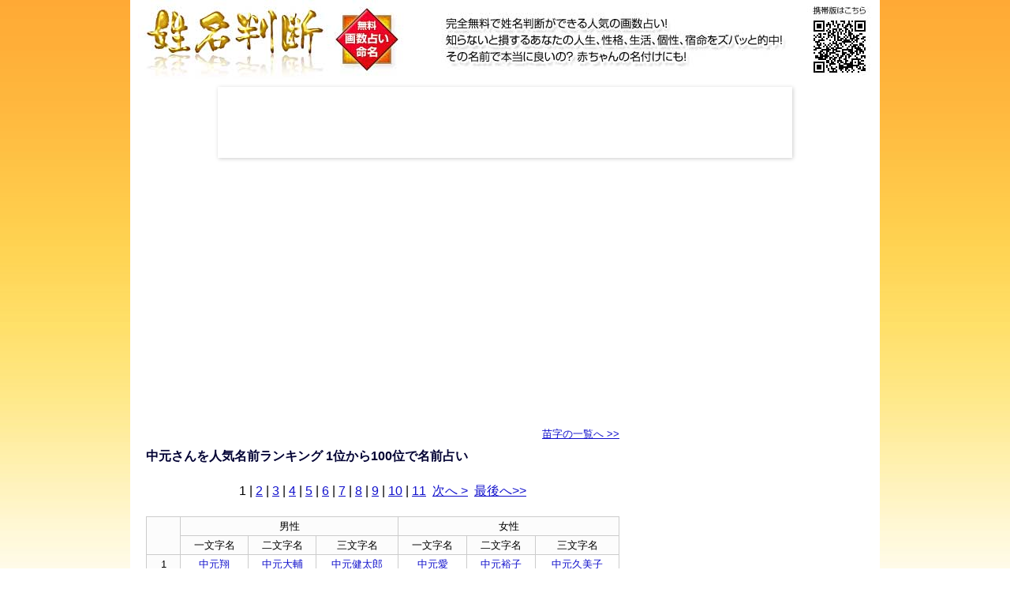

--- FILE ---
content_type: text/html; charset=UTF-8
request_url: https://seimei.linkstudio.biz/namelist.php?surname=%E4%B8%AD%E5%85%83
body_size: 12671
content:
<?xml version="1.0" encoding="UTF-8"?>
<!DOCTYPE html PUBLIC "-//W3C//DTD XHTML 1.0 Transitional//EN" "http://www.w3.org/TR/xhtml1/DTD/xhtml1-transitional.dtd">
<html xmlns="http://www.w3.org/1999/xhtml" xml:lang="ja" lang="ja">
<head>
<meta http-equiv="Content-Type" content="text/html; charset=UTF-8" />
<meta http-equiv="Content-Style-Type" content="text/css" />
<meta http-equiv="Content-Script-Type" content="text/javascript" />
<meta name="keywords" content="姓名判断,名前占い,画数,名付け,命名" />
<meta name="description" content="完全無料で姓名判断ができる人気の画数占い！知らないと損するあなたの人生、性格、生活、個性、宿命をズバッと的中！その命名で本当に良い？赤ちゃんの名付けにも！" />
<meta name="copyright" content="Copyright(C)2026 姓名判断 名前の画数から無料で All Rights Reserved." />
<meta name="coverage" content="Japan" />
<title>中元さんを人気名前ランキング 1位から100位で名前占い | 姓名判断 名前の画数から無料で</title>
<link href="/css/index.css" rel="stylesheet" type="text/css" media="all" />
<link rel="shortcut icon" href="/favicon.ico" />

<!-- Google tag (gtag.js) -->
<script async src="https://www.googletagmanager.com/gtag/js?id=G-GE4GZKWVZH"></script>
<script>
  window.dataLayer = window.dataLayer || [];
  function gtag(){dataLayer.push(arguments);}
  gtag('js', new Date());

  gtag('config', 'G-GE4GZKWVZH');
</script>



</head>

<body>

<div id="MainContainer">
	<div id="header">
		<div id="logo"><a href="/"><img src="/images/logo.jpg" width="340" height="100" alt="姓名判断" /></a></div>

		<div class="ad">
			<div class="leader6">

<script async src="//pagead2.googlesyndication.com/pagead/js/adsbygoogle.js"></script>
<!-- 728x90, 姓名判断 11/07/27 -->
<ins class="adsbygoogle"
     style="display:inline-block;width:728px;height:90px"
     data-ad-client="ca-pub-9444200442249449"
     data-ad-slot="1383552453"></ins>
<script>
(adsbygoogle = window.adsbygoogle || []).push({});
</script>

			</div>
		</div>
		<h1>赤ちゃんの名づけ命名に</h1>
		<h2>完全無料で姓名判断ができる人気の画数占い！知らないと損するあなたの人生、性格、生活、個性、宿命をズバッと的中！その命名で本当に良い？赤ちゃんの名付けにも！</h2>
	</div>
	
	<div id="body" class="item">
		<div class="margin item">
			<div id="main">
	


<div style="margin: 10px auto 20px">
<script async src="//pagead2.googlesyndication.com/pagead/js/adsbygoogle.js"></script>
<!-- レスポンシブリンク, 姓名判断header -->
<ins class="adsbygoogle"
     style="display:block"
     data-ad-client="ca-pub-9444200442249449"
     data-ad-slot="5673522418"
     data-ad-format="link"></ins>
<script>
(adsbygoogle = window.adsbygoogle || []).push({});
</script>
</div>




	<p style="text-align:right;"><a href="/namelist.php">苗字の一覧へ &gt;&gt;</a></p>
	<h3>中元さんを人気名前ランキング 1位から100位で名前占い</h3>

	<p class="pager"><span class="currentPage">1</span>&nbsp;|&nbsp;<a href="/namelist.php?surname=%E4%B8%AD%E5%85%83&amp;page=2" title="ページ 2">2</a>&nbsp;|&nbsp;<a href="/namelist.php?surname=%E4%B8%AD%E5%85%83&amp;page=3" title="ページ 3">3</a>&nbsp;|&nbsp;<a href="/namelist.php?surname=%E4%B8%AD%E5%85%83&amp;page=4" title="ページ 4">4</a>&nbsp;|&nbsp;<a href="/namelist.php?surname=%E4%B8%AD%E5%85%83&amp;page=5" title="ページ 5">5</a>&nbsp;|&nbsp;<a href="/namelist.php?surname=%E4%B8%AD%E5%85%83&amp;page=6" title="ページ 6">6</a>&nbsp;|&nbsp;<a href="/namelist.php?surname=%E4%B8%AD%E5%85%83&amp;page=7" title="ページ 7">7</a>&nbsp;|&nbsp;<a href="/namelist.php?surname=%E4%B8%AD%E5%85%83&amp;page=8" title="ページ 8">8</a>&nbsp;|&nbsp;<a href="/namelist.php?surname=%E4%B8%AD%E5%85%83&amp;page=9" title="ページ 9">9</a>&nbsp;|&nbsp;<a href="/namelist.php?surname=%E4%B8%AD%E5%85%83&amp;page=10" title="ページ 10">10</a>&nbsp;|&nbsp;<a href="/namelist.php?surname=%E4%B8%AD%E5%85%83&amp;page=11" title="ページ 11">11</a>&nbsp;&nbsp;<a href="/namelist.php?surname=%E4%B8%AD%E5%85%83&amp;page=2" title="次へ">次へ ></a>&nbsp;&nbsp;<a href="/namelist.php?surname=%E4%B8%AD%E5%85%83&amp;page=20" title="最後へ">最後へ>></a></p>
	<table width="100%" border="0" cellspacing="0" cellpadding="0" class="default namelist">
		<tr>
			<th rowspan="2">&nbsp;</th>
			<th colspan="3">男性</th>
			<th colspan="3">女性</th>
		</tr>
		<tr>
			<th>一文字名</th>
			<th>二文字名</th>
			<th>三文字名</th>
			<th>一文字名</th>
			<th>二文字名</th>
			<th>三文字名</th>
		</tr>
									<tr>
					<th>1</th>
					<td><a href="/?surname=%E4%B8%AD%E5%85%83&firstname=%E7%BF%94&sex=m">中元翔</a></td>
					<td><a href="/?surname=%E4%B8%AD%E5%85%83&firstname=%E5%A4%A7%E8%BC%94&sex=m">中元大輔</a></td>
					<td><a href="/?surname=%E4%B8%AD%E5%85%83&firstname=%E5%81%A5%E5%A4%AA%E9%83%8E&sex=m">中元健太郎</a></td>
					<td><a href="/?surname=%E4%B8%AD%E5%85%83&firstname=%E6%84%9B&sex=w">中元愛</a></td>
					<td><a href="/?surname=%E4%B8%AD%E5%85%83&firstname=%E8%A3%95%E5%AD%90&sex=w">中元裕子</a></td>
					<td><a href="/?surname=%E4%B8%AD%E5%85%83&firstname=%E4%B9%85%E7%BE%8E%E5%AD%90&sex=w">中元久美子</a></td>
				</tr>
									<tr>
					<th>2</th>
					<td><a href="/?surname=%E4%B8%AD%E5%85%83&firstname=%E8%AA%A0&sex=m">中元誠</a></td>
					<td><a href="/?surname=%E4%B8%AD%E5%85%83&firstname=%E7%9B%B4%E6%A8%B9&sex=m">中元直樹</a></td>
					<td><a href="/?surname=%E4%B8%AD%E5%85%83&firstname=%E9%BE%8D%E4%B9%8B%E4%BB%8B&sex=m">中元龍之介</a></td>
					<td><a href="/?surname=%E4%B8%AD%E5%85%83&firstname=%E8%91%B5&sex=w">中元葵</a></td>
					<td><a href="/?surname=%E4%B8%AD%E5%85%83&firstname=%E6%99%BA%E5%AD%90&sex=w">中元智子</a></td>
					<td><a href="/?surname=%E4%B8%AD%E5%85%83&firstname=%E7%9C%9F%E7%94%B1%E7%BE%8E&sex=w">中元真由美</a></td>
				</tr>
									<tr>
					<th>3</th>
					<td><a href="/?surname=%E4%B8%AD%E5%85%83&firstname=%E5%89%9B&sex=m">中元剛</a></td>
					<td><a href="/?surname=%E4%B8%AD%E5%85%83&firstname=%E7%BF%94%E5%A4%AA&sex=m">中元翔太</a></td>
					<td><a href="/?surname=%E4%B8%AD%E5%85%83&firstname=%E6%85%8E%E5%A4%AA%E9%83%8E&sex=m">中元慎太郎</a></td>
					<td><a href="/?surname=%E4%B8%AD%E5%85%83&firstname=%E6%81%B5&sex=w">中元恵</a></td>
					<td><a href="/?surname=%E4%B8%AD%E5%85%83&firstname=%E9%99%BD%E5%AD%90&sex=w">中元陽子</a></td>
					<td><a href="/?surname=%E4%B8%AD%E5%85%83&firstname=%E7%94%B1%E7%BE%8E%E5%AD%90&sex=w">中元由美子</a></td>
				</tr>
									<tr>
					<th>4</th>
					<td><a href="/?surname=%E4%B8%AD%E5%85%83&firstname=%E5%81%A5&sex=m">中元健</a></td>
					<td><a href="/?surname=%E4%B8%AD%E5%85%83&firstname=%E5%81%A5%E5%A4%AA&sex=m">中元健太</a></td>
					<td><a href="/?surname=%E4%B8%AD%E5%85%83&firstname=%E9%9B%84%E4%B8%80%E9%83%8E&sex=m">中元雄一郎</a></td>
					<td><a href="/?surname=%E4%B8%AD%E5%85%83&firstname=%E5%BD%A9&sex=w">中元彩</a></td>
					<td><a href="/?surname=%E4%B8%AD%E5%85%83&firstname=%E6%81%B5%E5%AD%90&sex=w">中元恵子</a></td>
					<td><a href="/?surname=%E4%B8%AD%E5%85%83&firstname=%E7%9C%9F%E7%90%86%E5%AD%90&sex=w">中元真理子</a></td>
				</tr>
									<tr>
					<th>5</th>
					<td><a href="/?surname=%E4%B8%AD%E5%85%83&firstname=%E8%93%AE&sex=m">中元蓮</a></td>
					<td><a href="/?surname=%E4%B8%AD%E5%85%83&firstname=%E9%81%94%E4%B9%9F&sex=m">中元達也</a></td>
					<td><a href="/?surname=%E4%B8%AD%E5%85%83&firstname=%E5%87%9B%E5%A4%AA%E9%83%8E&sex=m">中元凛太郎</a></td>
					<td><a href="/?surname=%E4%B8%AD%E5%85%83&firstname=%E6%A5%93&sex=w">中元楓</a></td>
					<td><a href="/?surname=%E4%B8%AD%E5%85%83&firstname=%E5%B9%B8%E5%AD%90&sex=w">中元幸子</a></td>
					<td><a href="/?surname=%E4%B8%AD%E5%85%83&firstname=%E6%98%8E%E6%97%A5%E9%A6%99&sex=w">中元明日香</a></td>
				</tr>
									<tr>
					<th>6</th>
					<td><a href="/?surname=%E4%B8%AD%E5%85%83&firstname=%E4%BA%AE&sex=m">中元亮</a></td>
					<td><a href="/?surname=%E4%B8%AD%E5%85%83&firstname=%E5%93%B2%E4%B9%9F&sex=m">中元哲也</a></td>
					<td><a href="/?surname=%E4%B8%AD%E5%85%83&firstname=%E8%99%8E%E5%A4%AA%E9%83%8E&sex=m">中元虎太郎</a></td>
					<td><a href="/?surname=%E4%B8%AD%E5%85%83&firstname=%E8%88%9E&sex=w">中元舞</a></td>
					<td><a href="/?surname=%E4%B8%AD%E5%85%83&firstname=%E7%BE%8E%E7%A9%82&sex=w">中元美穂</a></td>
					<td><a href="/?surname=%E4%B8%AD%E5%85%83&firstname=%E7%BE%8E%E6%99%BA%E5%AD%90&sex=w">中元美智子</a></td>
				</tr>
									<tr>
					<th>7</th>
					<td><a href="/?surname=%E4%B8%AD%E5%85%83&firstname=%E5%BC%8F&sex=m">中元式</a></td>
					<td><a href="/?surname=%E4%B8%AD%E5%85%83&firstname=%E6%8B%93%E4%B9%9F&sex=m">中元拓也</a></td>
					<td><a href="/?surname=%E4%B8%AD%E5%85%83&firstname=%E6%85%8E%E4%B8%80%E9%83%8E&sex=m">中元慎一郎</a></td>
					<td><a href="/?surname=%E4%B8%AD%E5%85%83&firstname=%E8%96%AB&sex=w">中元薫</a></td>
					<td><a href="/?surname=%E4%B8%AD%E5%85%83&firstname=%E5%84%AA%E5%AD%90&sex=w">中元優子</a></td>
					<td><a href="/?surname=%E4%B8%AD%E5%85%83&firstname=%E6%81%B5%E7%BE%8E%E5%AD%90&sex=w">中元恵美子</a></td>
				</tr>
									<tr>
					<th>8</th>
					<td><a href="/?surname=%E4%B8%AD%E5%85%83&firstname=%E7%BF%BC&sex=m">中元翼</a></td>
					<td><a href="/?surname=%E4%B8%AD%E5%85%83&firstname=%E5%A4%A7%E6%A8%B9&sex=m">中元大樹</a></td>
					<td><a href="/?surname=%E4%B8%AD%E5%85%83&firstname=%E7%BF%94%E5%A4%AA%E9%83%8E&sex=m">中元翔太郎</a></td>
					<td><a href="/?surname=%E4%B8%AD%E5%85%83&firstname=%E5%84%AA&sex=w">中元優</a></td>
					<td><a href="/?surname=%E4%B8%AD%E5%85%83&firstname=%E9%A6%99%E7%B9%94&sex=w">中元香織</a></td>
					<td><a href="/?surname=%E4%B8%AD%E5%85%83&firstname=%E3%82%81%E3%81%90%E3%81%BF&sex=w">中元めぐみ</a></td>
				</tr>
									<tr>
					<th>9</th>
					<td><a href="/?surname=%E4%B8%AD%E5%85%83&firstname=%E4%BB%81&sex=m">中元仁</a></td>
					<td><a href="/?surname=%E4%B8%AD%E5%85%83&firstname=%E5%92%8C%E4%B9%9F&sex=m">中元和也</a></td>
					<td><a href="/?surname=%E4%B8%AD%E5%85%83&firstname=%E5%AD%9D%E5%A4%AA%E9%83%8E&sex=m">中元孝太郎</a></td>
					<td><a href="/?surname=%E4%B8%AD%E5%85%83&firstname=%E5%87%9B&sex=w">中元凛</a></td>
					<td><a href="/?surname=%E4%B8%AD%E5%85%83&firstname=%E6%B4%8B%E5%AD%90&sex=w">中元洋子</a></td>
					<td><a href="/?surname=%E4%B8%AD%E5%85%83&firstname=%E7%94%B1%E7%B4%80%E5%AD%90&sex=w">中元由紀子</a></td>
				</tr>
									<tr>
					<th>10</th>
					<td><a href="/?surname=%E4%B8%AD%E5%85%83&firstname=%E6%82%A0&sex=m">中元悠</a></td>
					<td><a href="/?surname=%E4%B8%AD%E5%85%83&firstname=%E5%81%A5%E4%B8%80&sex=m">中元健一</a></td>
					<td><a href="/?surname=%E4%B8%AD%E5%85%83&firstname=%E5%81%A5%E4%B8%80%E9%83%8E&sex=m">中元健一郎</a></td>
					<td><a href="/?surname=%E4%B8%AD%E5%85%83&firstname=%E8%8C%9C&sex=w">中元茜</a></td>
					<td><a href="/?surname=%E4%B8%AD%E5%85%83&firstname=%E7%BE%8E%E9%A6%99&sex=w">中元美香</a></td>
					<td><a href="/?surname=%E4%B8%AD%E5%85%83&firstname=%E3%82%86%E3%81%8B%E3%82%8A&sex=w">中元ゆかり</a></td>
				</tr>
									<tr>
					<th>11</th>
					<td><a href="/?surname=%E4%B8%AD%E5%85%83&firstname=%E8%81%A1&sex=m">中元聡</a></td>
					<td><a href="/?surname=%E4%B8%AD%E5%85%83&firstname=%E5%A4%A7%E8%BC%9D&sex=m">中元大輝</a></td>
					<td><a href="/?surname=%E4%B8%AD%E5%85%83&firstname=%E5%AE%97%E4%B8%80%E9%83%8E&sex=m">中元宗一郎</a></td>
					<td><a href="/?surname=%E4%B8%AD%E5%85%83&firstname=%E9%81%A5&sex=w">中元遥</a></td>
					<td><a href="/?surname=%E4%B8%AD%E5%85%83&firstname=%E6%81%B5%E7%BE%8E&sex=w">中元恵美</a></td>
					<td><a href="/?surname=%E4%B8%AD%E5%85%83&firstname=%E3%81%B2%E3%81%A8%E3%81%BF&sex=w">中元ひとみ</a></td>
				</tr>
									<tr>
					<th>12</th>
					<td><a href="/?surname=%E4%B8%AD%E5%85%83&firstname=%E5%BE%B9&sex=m">中元徹</a></td>
					<td><a href="/?surname=%E4%B8%AD%E5%85%83&firstname=%E5%A4%A7%E5%9C%B0&sex=m">中元大地</a></td>
					<td><a href="/?surname=%E4%B8%AD%E5%85%83&firstname=%E9%BE%8D%E5%A4%AA%E9%83%8E&sex=m">中元龍太郎</a></td>
					<td><a href="/?surname=%E4%B8%AD%E5%85%83&firstname=%E7%B6%BE&sex=w">中元綾</a></td>
					<td><a href="/?surname=%E4%B8%AD%E5%85%83&firstname=%E7%9B%B4%E5%AD%90&sex=w">中元直子</a></td>
					<td><a href="/?surname=%E4%B8%AD%E5%85%83&firstname=%E3%81%82%E3%82%86%E3%81%BF&sex=w">中元あゆみ</a></td>
				</tr>
									<tr>
					<th>13</th>
					<td><a href="/?surname=%E4%B8%AD%E5%85%83&firstname=%E5%85%89&sex=m">中元光</a></td>
					<td><a href="/?surname=%E4%B8%AD%E5%85%83&firstname=%E7%9B%B4%E4%BA%BA&sex=m">中元直人</a></td>
					<td><a href="/?surname=%E4%B8%AD%E5%85%83&firstname=%E4%B9%85%E7%BE%8E%E5%AD%90&sex=m">中元久美子</a></td>
					<td><a href="/?surname=%E4%B8%AD%E5%85%83&firstname=%E7%9E%B3&sex=w">中元瞳</a></td>
					<td><a href="/?surname=%E4%B8%AD%E5%85%83&firstname=%E7%B4%94%E5%AD%90&sex=w">中元純子</a></td>
					<td><a href="/?surname=%E4%B8%AD%E5%85%83&firstname=%E3%81%95%E3%81%8F%E3%82%89&sex=w">中元さくら</a></td>
				</tr>
									<tr>
					<th>14</th>
					<td><a href="/?surname=%E4%B8%AD%E5%85%83&firstname=%E5%AD%A6&sex=m">中元学</a></td>
					<td><a href="/?surname=%E4%B8%AD%E5%85%83&firstname=%E9%9A%BC%E4%BA%BA&sex=m">中元隼人</a></td>
					<td><a href="/?surname=%E4%B8%AD%E5%85%83&firstname=%E5%B9%B8%E5%A4%AA%E9%83%8E&sex=m">中元幸太郎</a></td>
					<td><a href="/?surname=%E4%B8%AD%E5%85%83&firstname=%E5%94%AF&sex=w">中元唯</a></td>
					<td><a href="/?surname=%E4%B8%AD%E5%85%83&firstname=%E5%92%8C%E5%AD%90&sex=w">中元和子</a></td>
					<td><a href="/?surname=%E4%B8%AD%E5%85%83&firstname=%E7%BE%8E%E7%94%B1%E7%B4%80&sex=w">中元美由紀</a></td>
				</tr>
									<tr>
					<th>15</th>
					<td><a href="/?surname=%E4%B8%AD%E5%85%83&firstname=%E5%84%AA&sex=m">中元優</a></td>
					<td><a href="/?surname=%E4%B8%AD%E5%85%83&firstname=%E5%A4%A7%E4%BB%8B&sex=m">中元大介</a></td>
					<td><a href="/?surname=%E4%B8%AD%E5%85%83&firstname=%E9%9A%86%E4%B9%8B%E4%BB%8B&sex=m">中元隆之介</a></td>
					<td><a href="/?surname=%E4%B8%AD%E5%85%83&firstname=%E6%AD%A9&sex=w">中元歩</a></td>
					<td><a href="/?surname=%E4%B8%AD%E5%85%83&firstname=%E7%9B%B4%E7%BE%8E&sex=w">中元直美</a></td>
					<td><a href="/?surname=%E4%B8%AD%E5%85%83&firstname=%E3%81%8B%E3%81%8A%E3%82%8A&sex=w">中元かおり</a></td>
				</tr>
									<tr>
					<th>16</th>
					<td><a href="/?surname=%E4%B8%AD%E5%85%83&firstname=%E6%B7%B3&sex=m">中元淳</a></td>
					<td><a href="/?surname=%E4%B8%AD%E5%85%83&firstname=%E9%A2%AF%E5%A4%AA&sex=m">中元颯太</a></td>
					<td><a href="/?surname=%E4%B8%AD%E5%85%83&firstname=%E7%9C%9F%E7%94%B1%E7%BE%8E&sex=m">中元真由美</a></td>
					<td><a href="/?surname=%E4%B8%AD%E5%85%83&firstname=%E6%A1%9C&sex=w">中元桜</a></td>
					<td><a href="/?surname=%E4%B8%AD%E5%85%83&firstname=%E7%94%B1%E7%BE%8E&sex=w">中元由美</a></td>
					<td><a href="/?surname=%E4%B8%AD%E5%85%83&firstname=%E7%BE%8E%E5%A5%88%E5%AD%90&sex=w">中元美奈子</a></td>
				</tr>
									<tr>
					<th>17</th>
					<td><a href="/?surname=%E4%B8%AD%E5%85%83&firstname=%E8%B1%8A&sex=m">中元豊</a></td>
					<td><a href="/?surname=%E4%B8%AD%E5%85%83&firstname=%E5%A4%AA%E9%83%8E&sex=m">中元太郎</a></td>
					<td><a href="/?surname=%E4%B8%AD%E5%85%83&firstname=%E5%85%89%E5%A4%AA%E9%83%8E&sex=m">中元光太郎</a></td>
					<td><a href="/?surname=%E4%B8%AD%E5%85%83&firstname=%E8%8A%B1&sex=w">中元花</a></td>
					<td><a href="/?surname=%E4%B8%AD%E5%85%83&firstname=%E7%90%86%E6%81%B5&sex=w">中元理恵</a></td>
					<td><a href="/?surname=%E4%B8%AD%E5%85%83&firstname=%E9%BA%BB%E8%A1%A3%E5%AD%90&sex=w">中元麻衣子</a></td>
				</tr>
									<tr>
					<th>18</th>
					<td><a href="/?surname=%E4%B8%AD%E5%85%83&firstname=%E9%99%B8&sex=m">中元陸</a></td>
					<td><a href="/?surname=%E4%B8%AD%E5%85%83&firstname=%E4%BA%AE%E5%A4%AA&sex=m">中元亮太</a></td>
					<td><a href="/?surname=%E4%B8%AD%E5%85%83&firstname=%E9%81%BC%E5%A4%AA%E9%83%8E&sex=m">中元遼太郎</a></td>
					<td><a href="/?surname=%E4%B8%AD%E5%85%83&firstname=%E9%A6%99&sex=w">中元香</a></td>
					<td><a href="/?surname=%E4%B8%AD%E5%85%83&firstname=%E7%BE%8E%E5%92%B2&sex=w">中元美咲</a></td>
					<td><a href="/?surname=%E4%B8%AD%E5%85%83&firstname=%E3%81%93%E3%81%93%E3%82%8D&sex=w">中元こころ</a></td>
				</tr>
									<tr>
					<th>19</th>
					<td><a href="/?surname=%E4%B8%AD%E5%85%83&firstname=%E6%A8%B9&sex=m">中元樹</a></td>
					<td><a href="/?surname=%E4%B8%AD%E5%85%83&firstname=%E5%A4%A7%E5%92%8C&sex=m">中元大和</a></td>
					<td><a href="/?surname=%E4%B8%AD%E5%85%83&firstname=%E7%94%B1%E7%BE%8E%E5%AD%90&sex=m">中元由美子</a></td>
					<td><a href="/?surname=%E4%B8%AD%E5%85%83&firstname=%E6%9D%8F&sex=w">中元杏</a></td>
					<td><a href="/?surname=%E4%B8%AD%E5%85%83&firstname=%E6%98%8E%E5%AD%90&sex=w">中元明子</a></td>
					<td><a href="/?surname=%E4%B8%AD%E5%85%83&firstname=%E5%B0%8F%E7%99%BE%E5%90%88&sex=w">中元小百合</a></td>
				</tr>
									<tr>
					<th>20</th>
					<td><a href="/?surname=%E4%B8%AD%E5%85%83&firstname=%E9%9A%86&sex=m">中元隆</a></td>
					<td><a href="/?surname=%E4%B8%AD%E5%85%83&firstname=%E6%82%A0%E6%96%97&sex=m">中元悠斗</a></td>
					<td><a href="/?surname=%E4%B8%AD%E5%85%83&firstname=%E7%B4%94%E4%B8%80%E9%83%8E&sex=m">中元純一郎</a></td>
					<td><a href="/?surname=%E4%B8%AD%E5%85%83&firstname=%E8%90%8C&sex=w">中元萌</a></td>
					<td><a href="/?surname=%E4%B8%AD%E5%85%83&firstname=%E4%BA%AC%E5%AD%90&sex=w">中元京子</a></td>
					<td><a href="/?surname=%E4%B8%AD%E5%85%83&firstname=%E5%8A%A0%E5%A5%88%E5%AD%90&sex=w">中元加奈子</a></td>
				</tr>
									<tr>
					<th>21</th>
					<td><a href="/?surname=%E4%B8%AD%E5%85%83&firstname=%E6%BD%A4&sex=m">中元潤</a></td>
					<td><a href="/?surname=%E4%B8%AD%E5%85%83&firstname=%E5%A4%AA%E4%B8%80&sex=m">中元太一</a></td>
					<td><a href="/?surname=%E4%B8%AD%E5%85%83&firstname=%E5%80%AB%E5%A4%AA%E9%83%8E&sex=m">中元倫太郎</a></td>
					<td><a href="/?surname=%E4%B8%AD%E5%85%83&firstname=%E6%A2%93&sex=w">中元梓</a></td>
					<td><a href="/?surname=%E4%B8%AD%E5%85%83&firstname=%E5%85%B8%E5%AD%90&sex=w">中元典子</a></td>
					<td><a href="/?surname=%E4%B8%AD%E5%85%83&firstname=%E3%81%BF%E3%81%A9%E3%82%8A&sex=w">中元みどり</a></td>
				</tr>
									<tr>
					<th>22</th>
					<td><a href="/?surname=%E4%B8%AD%E5%85%83&firstname=%E4%BF%AE&sex=m">中元修</a></td>
					<td><a href="/?surname=%E4%B8%AD%E5%85%83&firstname=%E6%82%A0%E7%9C%9F&sex=m">中元悠真</a></td>
					<td><a href="/?surname=%E4%B8%AD%E5%85%83&firstname=%E7%9C%9F%E4%B8%80%E9%83%8E&sex=m">中元真一郎</a></td>
					<td><a href="/?surname=%E4%B8%AD%E5%85%83&firstname=%E6%A0%9E&sex=w">中元栞</a></td>
					<td><a href="/?surname=%E4%B8%AD%E5%85%83&firstname=%E7%B6%BE%E5%AD%90&sex=w">中元綾子</a></td>
					<td><a href="/?surname=%E4%B8%AD%E5%85%83&firstname=%E7%9C%9F%E5%A5%88%E7%BE%8E&sex=w">中元真奈美</a></td>
				</tr>
									<tr>
					<th>23</th>
					<td><a href="/?surname=%E4%B8%AD%E5%85%83&firstname=%E9%A7%BF&sex=m">中元駿</a></td>
					<td><a href="/?surname=%E4%B8%AD%E5%85%83&firstname=%E5%A4%A7%E7%BF%94&sex=m">中元大翔</a></td>
					<td><a href="/?surname=%E4%B8%AD%E5%85%83&firstname=%E6%85%8E%E4%B9%8B%E4%BB%8B&sex=m">中元慎之介</a></td>
					<td><a href="/?surname=%E4%B8%AD%E5%85%83&firstname=%E5%B8%8C&sex=w">中元希</a></td>
					<td><a href="/?surname=%E4%B8%AD%E5%85%83&firstname=%E9%A0%86%E5%AD%90&sex=w">中元順子</a></td>
					<td><a href="/?surname=%E4%B8%AD%E5%85%83&firstname=%E4%BA%9C%E5%B8%8C%E5%AD%90&sex=w">中元亜希子</a></td>
				</tr>
									<tr>
					<th>24</th>
					<td><a href="/?surname=%E4%B8%AD%E5%85%83&firstname=%E6%98%8E&sex=m">中元明</a></td>
					<td><a href="/?surname=%E4%B8%AD%E5%85%83&firstname=%E9%9B%84%E5%A4%A7&sex=m">中元雄大</a></td>
					<td><a href="/?surname=%E4%B8%AD%E5%85%83&firstname=%E7%9C%9F%E5%A4%AA%E9%83%8E&sex=m">中元真太郎</a></td>
					<td><a href="/?surname=%E4%B8%AD%E5%85%83&firstname=%E6%9C%9B&sex=w">中元望</a></td>
					<td><a href="/?surname=%E4%B8%AD%E5%85%83&firstname=%E7%BE%8E%E7%B4%80&sex=w">中元美紀</a></td>
					<td><a href="/?surname=%E4%B8%AD%E5%85%83&firstname=%E3%81%BF%E3%82%86%E3%81%8D&sex=w">中元みゆき</a></td>
				</tr>
									<tr>
					<th>25</th>
					<td><a href="/?surname=%E4%B8%AD%E5%85%83&firstname=%E5%8F%B8&sex=m">中元司</a></td>
					<td><a href="/?surname=%E4%B8%AD%E5%85%83&firstname=%E6%B5%B7%E6%96%97&sex=m">中元海斗</a></td>
					<td><a href="/?surname=%E4%B8%AD%E5%85%83&firstname=%E8%B3%A2%E5%A4%AA%E9%83%8E&sex=m">中元賢太郎</a></td>
					<td><a href="/?surname=%E4%B8%AD%E5%85%83&firstname=%E7%B5%90&sex=w">中元結</a></td>
					<td><a href="/?surname=%E4%B8%AD%E5%85%83&firstname=%E6%99%BA%E7%BE%8E&sex=w">中元智美</a></td>
					<td><a href="/?surname=%E4%B8%AD%E5%85%83&firstname=%E3%81%95%E3%82%84%E3%81%8B&sex=w">中元さやか</a></td>
				</tr>
									<tr>
					<th>26</th>
					<td><a href="/?surname=%E4%B8%AD%E5%85%83&firstname=%E9%81%BC&sex=m">中元遼</a></td>
					<td><a href="/?surname=%E4%B8%AD%E5%85%83&firstname=%E4%B8%80%E6%A8%B9&sex=m">中元一樹</a></td>
					<td><a href="/?surname=%E4%B8%AD%E5%85%83&firstname=%E7%90%A5%E5%A4%AA%E9%83%8E&sex=m">中元琥太郎</a></td>
					<td><a href="/?surname=%E4%B8%AD%E5%85%83&firstname=%E5%92%B2&sex=w">中元咲</a></td>
					<td><a href="/?surname=%E4%B8%AD%E5%85%83&firstname=%E8%A3%95%E7%BE%8E&sex=w">中元裕美</a></td>
					<td><a href="/?surname=%E4%B8%AD%E5%85%83&firstname=%E3%81%82%E3%81%8B%E3%82%8A&sex=w">中元あかり</a></td>
				</tr>
									<tr>
					<th>27</th>
					<td><a href="/?surname=%E4%B8%AD%E5%85%83&firstname=%E9%99%BD&sex=m">中元陽</a></td>
					<td><a href="/?surname=%E4%B8%AD%E5%85%83&firstname=%E6%82%A0%E4%BA%BA&sex=m">中元悠人</a></td>
					<td><a href="/?surname=%E4%B8%AD%E5%85%83&firstname=%E8%AA%A0%E4%B8%80%E9%83%8E&sex=m">中元誠一郎</a></td>
					<td><a href="/?surname=%E4%B8%AD%E5%85%83&firstname=%E8%97%8D&sex=w">中元藍</a></td>
					<td><a href="/?surname=%E4%B8%AD%E5%85%83&firstname=%E7%B5%90%E8%A1%A3&sex=w">中元結衣</a></td>
					<td><a href="/?surname=%E4%B8%AD%E5%85%83&firstname=%E7%BE%8E%E4%BB%A3%E5%AD%90&sex=w">中元美代子</a></td>
				</tr>
									<tr>
					<th>28</th>
					<td><a href="/?surname=%E4%B8%AD%E5%85%83&firstname=%E8%91%B5&sex=m">中元葵</a></td>
					<td><a href="/?surname=%E4%B8%AD%E5%85%83&firstname=%E4%B8%80%E9%83%8E&sex=m">中元一郎</a></td>
					<td><a href="/?surname=%E4%B8%AD%E5%85%83&firstname=%E5%B9%B8%E4%B9%8B%E5%8A%A9&sex=m">中元幸之助</a></td>
					<td><a href="/?surname=%E4%B8%AD%E5%85%83&firstname=%E5%B9%B8&sex=w">中元幸</a></td>
					<td><a href="/?surname=%E4%B8%AD%E5%85%83&firstname=%E9%BA%BB%E8%A1%A3&sex=w">中元麻衣</a></td>
					<td><a href="/?surname=%E4%B8%AD%E5%85%83&firstname=%E3%81%B2%E3%82%8D%E3%81%BF&sex=w">中元ひろみ</a></td>
				</tr>
									<tr>
					<th>29</th>
					<td><a href="/?surname=%E4%B8%AD%E5%85%83&firstname=%E6%AD%A6&sex=m">中元武</a></td>
					<td><a href="/?surname=%E4%B8%AD%E5%85%83&firstname=%E7%A7%80%E6%A8%B9&sex=m">中元秀樹</a></td>
					<td><a href="/?surname=%E4%B8%AD%E5%85%83&firstname=%E6%9C%94%E5%A4%AA%E9%83%8E&sex=m">中元朔太郎</a></td>
					<td><a href="/?surname=%E4%B8%AD%E5%85%83&firstname=%E7%A2%A7&sex=w">中元碧</a></td>
					<td><a href="/?surname=%E4%B8%AD%E5%85%83&firstname=%E9%BA%BB%E7%BE%8E&sex=w">中元麻美</a></td>
					<td><a href="/?surname=%E4%B8%AD%E5%85%83&firstname=%E3%81%BE%E3%82%86%E3%81%BF&sex=w">中元まゆみ</a></td>
				</tr>
									<tr>
					<th>30</th>
					<td><a href="/?surname=%E4%B8%AD%E5%85%83&firstname=%E6%99%83&sex=m">中元晃</a></td>
					<td><a href="/?surname=%E4%B8%AD%E5%85%83&firstname=%E6%8B%93%E5%93%89&sex=m">中元拓哉</a></td>
					<td><a href="/?surname=%E4%B8%AD%E5%85%83&firstname=%E7%AB%9C%E4%B9%8B%E4%BB%8B&sex=m">中元竜之介</a></td>
					<td><a href="/?surname=%E4%B8%AD%E5%85%83&firstname=%E5%BF%8D&sex=w">中元忍</a></td>
					<td><a href="/?surname=%E4%B8%AD%E5%85%83&firstname=%E6%84%9B%E5%AD%90&sex=w">中元愛子</a></td>
					<td><a href="/?surname=%E4%B8%AD%E5%85%83&firstname=%E5%8D%83%E6%81%B5%E5%AD%90&sex=w">中元千恵子</a></td>
				</tr>
									<tr>
					<th>31</th>
					<td><a href="/?surname=%E4%B8%AD%E5%85%83&firstname=%E4%B8%80&sex=m">中元一</a></td>
					<td><a href="/?surname=%E4%B8%AD%E5%85%83&firstname=%E5%84%AA%E5%A4%AA&sex=m">中元優太</a></td>
					<td><a href="/?surname=%E4%B8%AD%E5%85%83&firstname=%E5%9C%AD%E4%B8%80%E9%83%8E&sex=m">中元圭一郎</a></td>
					<td><a href="/?surname=%E4%B8%AD%E5%85%83&firstname=%E8%98%AD&sex=w">中元蘭</a></td>
					<td><a href="/?surname=%E4%B8%AD%E5%85%83&firstname=%E6%81%AD%E5%AD%90&sex=w">中元恭子</a></td>
					<td><a href="/?surname=%E4%B8%AD%E5%85%83&firstname=%E5%A5%88%E6%B4%A5%E5%AD%90&sex=w">中元奈津子</a></td>
				</tr>
									<tr>
					<th>32</th>
					<td><a href="/?surname=%E4%B8%AD%E5%85%83&firstname=%E8%BC%9D&sex=m">中元輝</a></td>
					<td><a href="/?surname=%E4%B8%AD%E5%85%83&firstname=%E5%8B%87%E4%BA%BA&sex=m">中元勇人</a></td>
					<td><a href="/?surname=%E4%B8%AD%E5%85%83&firstname=%E8%99%8E%E5%A4%AA%E6%9C%97&sex=m">中元虎太朗</a></td>
					<td><a href="/?surname=%E4%B8%AD%E5%85%83&firstname=%E8%8F%AF&sex=w">中元華</a></td>
					<td><a href="/?surname=%E4%B8%AD%E5%85%83&firstname=%E6%98%8E%E7%BE%8E&sex=w">中元明美</a></td>
					<td><a href="/?surname=%E4%B8%AD%E5%85%83&firstname=%E3%81%95%E3%81%8A%E3%82%8A&sex=w">中元さおり</a></td>
				</tr>
									<tr>
					<th>33</th>
					<td><a href="/?surname=%E4%B8%AD%E5%85%83&firstname=%E6%96%B0&sex=m">中元新</a></td>
					<td><a href="/?surname=%E4%B8%AD%E5%85%83&firstname=%E5%84%AA%E6%96%97&sex=m">中元優斗</a></td>
					<td><a href="/?surname=%E4%B8%AD%E5%85%83&firstname=%E3%81%95%E3%81%8F%E3%82%89&sex=m">中元さくら</a></td>
					<td><a href="/?surname=%E4%B8%AD%E5%85%83&firstname=%E6%B8%9A&sex=w">中元渚</a></td>
					<td><a href="/?surname=%E4%B8%AD%E5%85%83&firstname=%E9%99%BD%E8%8F%9C&sex=w">中元陽菜</a></td>
					<td><a href="/?surname=%E4%B8%AD%E5%85%83&firstname=%E7%94%B1%E9%A6%99%E9%87%8C&sex=w">中元由香里</a></td>
				</tr>
									<tr>
					<th>34</th>
					<td><a href="/?surname=%E4%B8%AD%E5%85%83&firstname=%E6%99%BA&sex=m">中元智</a></td>
					<td><a href="/?surname=%E4%B8%AD%E5%85%83&firstname=%E6%82%A0%E5%A4%AA&sex=m">中元悠太</a></td>
					<td><a href="/?surname=%E4%B8%AD%E5%85%83&firstname=%E3%82%81%E3%81%90%E3%81%BF&sex=m">中元めぐみ</a></td>
					<td><a href="/?surname=%E4%B8%AD%E5%85%83&firstname=%E6%82%A0&sex=w">中元悠</a></td>
					<td><a href="/?surname=%E4%B8%AD%E5%85%83&firstname=%E5%8D%83%E5%B0%8B&sex=w">中元千尋</a></td>
					<td><a href="/?surname=%E4%B8%AD%E5%85%83&firstname=%E7%99%BE%E5%90%88%E5%AD%90&sex=w">中元百合子</a></td>
				</tr>
									<tr>
					<th>35</th>
					<td><a href="/?surname=%E4%B8%AD%E5%85%83&firstname=%E6%A5%93&sex=m">中元楓</a></td>
					<td><a href="/?surname=%E4%B8%AD%E5%85%83&firstname=%E9%9B%84%E5%A4%AA&sex=m">中元雄太</a></td>
					<td><a href="/?surname=%E4%B8%AD%E5%85%83&firstname=%E6%81%B5%E7%BE%8E%E5%AD%90&sex=m">中元恵美子</a></td>
					<td><a href="/?surname=%E4%B8%AD%E5%85%83&firstname=%E6%B3%89&sex=w">中元泉</a></td>
					<td><a href="/?surname=%E4%B8%AD%E5%85%83&firstname=%E8%B2%B4%E5%AD%90&sex=w">中元貴子</a></td>
					<td><a href="/?surname=%E4%B8%AD%E5%85%83&firstname=%E4%BD%B3%E4%BB%A3%E5%AD%90&sex=w">中元佳代子</a></td>
				</tr>
									<tr>
					<th>36</th>
					<td><a href="/?surname=%E4%B8%AD%E5%85%83&firstname=%E7%A9%BA&sex=m">中元空</a></td>
					<td><a href="/?surname=%E4%B8%AD%E5%85%83&firstname=%E6%8B%93%E6%B5%B7&sex=m">中元拓海</a></td>
					<td><a href="/?surname=%E4%B8%AD%E5%85%83&firstname=%E4%BF%8A%E5%A4%AA%E9%83%8E&sex=m">中元俊太郎</a></td>
					<td><a href="/?surname=%E4%B8%AD%E5%85%83&firstname=%E5%87%9C&sex=w">中元凜</a></td>
					<td><a href="/?surname=%E4%B8%AD%E5%85%83&firstname=%E6%95%A6%E5%AD%90&sex=w">中元敦子</a></td>
					<td><a href="/?surname=%E4%B8%AD%E5%85%83&firstname=%E7%BE%8E%E5%92%8C%E5%AD%90&sex=w">中元美和子</a></td>
				</tr>
									<tr>
					<th>37</th>
					<td><a href="/?surname=%E4%B8%AD%E5%85%83&firstname=%E7%9C%9F&sex=m">中元真</a></td>
					<td><a href="/?surname=%E4%B8%AD%E5%85%83&firstname=%E9%99%BD%E5%A4%AA&sex=m">中元陽太</a></td>
					<td><a href="/?surname=%E4%B8%AD%E5%85%83&firstname=%E5%87%9B%E5%A4%AA%E6%9C%97&sex=m">中元凛太朗</a></td>
					<td><a href="/?surname=%E4%B8%AD%E5%85%83&firstname=%E5%85%89&sex=w">中元光</a></td>
					<td><a href="/?surname=%E4%B8%AD%E5%85%83&firstname=%E6%82%A6%E5%AD%90&sex=w">中元悦子</a></td>
					<td><a href="/?surname=%E4%B8%AD%E5%85%83&firstname=%E7%BE%8E%E6%81%B5%E5%AD%90&sex=w">中元美恵子</a></td>
				</tr>
									<tr>
					<th>38</th>
					<td><a href="/?surname=%E4%B8%AD%E5%85%83&firstname=%E6%B9%8A&sex=m">中元湊</a></td>
					<td><a href="/?surname=%E4%B8%AD%E5%85%83&firstname=%E6%99%BA%E4%B9%9F&sex=m">中元智也</a></td>
					<td><a href="/?surname=%E4%B8%AD%E5%85%83&firstname=%E9%BA%9F%E5%A4%AA%E9%83%8E&sex=m">中元麟太郎</a></td>
					<td><a href="/?surname=%E4%B8%AD%E5%85%83&firstname=%E5%BF%83&sex=w">中元心</a></td>
					<td><a href="/?surname=%E4%B8%AD%E5%85%83&firstname=%E6%84%9B%E7%BE%8E&sex=w">中元愛美</a></td>
					<td><a href="/?surname=%E4%B8%AD%E5%85%83&firstname=%E3%81%BF%E3%81%AA%E3%81%BF&sex=w">中元みなみ</a></td>
				</tr>
									<tr>
					<th>39</th>
					<td><a href="/?surname=%E4%B8%AD%E5%85%83&firstname=%E5%8C%A0&sex=m">中元匠</a></td>
					<td><a href="/?surname=%E4%B8%AD%E5%85%83&firstname=%E7%9C%9F%E4%B8%80&sex=m">中元真一</a></td>
					<td><a href="/?surname=%E4%B8%AD%E5%85%83&firstname=%E3%81%82%E3%82%86%E3%81%BF&sex=m">中元あゆみ</a></td>
					<td><a href="/?surname=%E4%B8%AD%E5%85%83&firstname=%E6%BE%AA&sex=w">中元澪</a></td>
					<td><a href="/?surname=%E4%B8%AD%E5%85%83&firstname=%E7%BE%8E%E5%92%8C&sex=w">中元美和</a></td>
					<td><a href="/?surname=%E4%B8%AD%E5%85%83&firstname=%E3%81%95%E3%82%86%E3%82%8A&sex=w">中元さゆり</a></td>
				</tr>
									<tr>
					<th>40</th>
					<td><a href="/?surname=%E4%B8%AD%E5%85%83&firstname=%E8%88%AA&sex=m">中元航</a></td>
					<td><a href="/?surname=%E4%B8%AD%E5%85%83&firstname=%E9%99%BD%E4%BB%8B&sex=m">中元陽介</a></td>
					<td><a href="/?surname=%E4%B8%AD%E5%85%83&firstname=%E9%99%BD%E4%B8%80%E9%83%8E&sex=m">中元陽一郎</a></td>
					<td><a href="/?surname=%E4%B8%AD%E5%85%83&firstname=%E7%BF%A0&sex=w">中元翠</a></td>
					<td><a href="/?surname=%E4%B8%AD%E5%85%83&firstname=%E7%B4%80%E5%AD%90&sex=w">中元紀子</a></td>
					<td><a href="/?surname=%E4%B8%AD%E5%85%83&firstname=%E3%81%99%E3%81%BF%E3%82%8C&sex=w">中元すみれ</a></td>
				</tr>
									<tr>
					<th>41</th>
					<td><a href="/?surname=%E4%B8%AD%E5%85%83&firstname=%E5%B4%87&sex=m">中元崇</a></td>
					<td><a href="/?surname=%E4%B8%AD%E5%85%83&firstname=%E5%81%A5%E4%BA%8C&sex=m">中元健二</a></td>
					<td><a href="/?surname=%E4%B8%AD%E5%85%83&firstname=%E8%A3%95%E6%AC%A1%E9%83%8E&sex=m">中元裕次郎</a></td>
					<td><a href="/?surname=%E4%B8%AD%E5%85%83&firstname=%E9%BA%97&sex=w">中元麗</a></td>
					<td><a href="/?surname=%E4%B8%AD%E5%85%83&firstname=%E4%BD%B3%E5%AD%90&sex=w">中元佳子</a></td>
					<td><a href="/?surname=%E4%B8%AD%E5%85%83&firstname=%E3%81%B2%E3%81%8B%E3%82%8A&sex=w">中元ひかり</a></td>
				</tr>
									<tr>
					<th>42</th>
					<td><a href="/?surname=%E4%B8%AD%E5%85%83&firstname=%E8%AB%92&sex=m">中元諒</a></td>
					<td><a href="/?surname=%E4%B8%AD%E5%85%83&firstname=%E4%BF%8A%E4%BB%8B&sex=m">中元俊介</a></td>
					<td><a href="/?surname=%E4%B8%AD%E5%85%83&firstname=%E5%87%9C%E5%A4%AA%E9%83%8E&sex=m">中元凜太郎</a></td>
					<td><a href="/?surname=%E4%B8%AD%E5%85%83&firstname=%E7%8E%B2&sex=w">中元玲</a></td>
					<td><a href="/?surname=%E4%B8%AD%E5%85%83&firstname=%E7%A5%90%E5%AD%90&sex=w">中元祐子</a></td>
					<td><a href="/?surname=%E4%B8%AD%E5%85%83&firstname=%E7%9C%9F%E7%B4%80%E5%AD%90&sex=w">中元真紀子</a></td>
				</tr>
									<tr>
					<th>43</th>
					<td><a href="/?surname=%E4%B8%AD%E5%85%83&firstname=%E9%BE%8D&sex=m">中元龍</a></td>
					<td><a href="/?surname=%E4%B8%AD%E5%85%83&firstname=%E8%92%BC%E5%A4%AA&sex=m">中元蒼太</a></td>
					<td><a href="/?surname=%E4%B8%AD%E5%85%83&firstname=%E5%BA%B7%E5%A4%AA%E9%83%8E&sex=m">中元康太郎</a></td>
					<td><a href="/?surname=%E4%B8%AD%E5%85%83&firstname=%E9%88%B4&sex=w">中元鈴</a></td>
					<td><a href="/?surname=%E4%B8%AD%E5%85%83&firstname=%E5%8F%8B%E7%BE%8E&sex=w">中元友美</a></td>
					<td><a href="/?surname=%E4%B8%AD%E5%85%83&firstname=%E3%81%BE%E3%81%A9%E3%81%8B&sex=w">中元まどか</a></td>
				</tr>
									<tr>
					<th>44</th>
					<td><a href="/?surname=%E4%B8%AD%E5%85%83&firstname=%E8%96%AB&sex=m">中元薫</a></td>
					<td><a href="/?surname=%E4%B8%AD%E5%85%83&firstname=%E6%AD%A3%E4%BA%BA&sex=m">中元正人</a></td>
					<td><a href="/?surname=%E4%B8%AD%E5%85%83&firstname=%E7%9C%9F%E7%90%86%E5%AD%90&sex=m">中元真理子</a></td>
					<td><a href="/?surname=%E4%B8%AD%E5%85%83&firstname=%E9%9B%AB&sex=w">中元雫</a></td>
					<td><a href="/?surname=%E4%B8%AD%E5%85%83&firstname=%E6%9C%AA%E6%9D%A5&sex=w">中元未来</a></td>
					<td><a href="/?surname=%E4%B8%AD%E5%85%83&firstname=%E3%81%B2%E3%81%AA%E3%81%9F&sex=w">中元ひなた</a></td>
				</tr>
									<tr>
					<th>45</th>
					<td><a href="/?surname=%E4%B8%AD%E5%85%83&firstname=%E5%8D%9A&sex=m">中元博</a></td>
					<td><a href="/?surname=%E4%B8%AD%E5%85%83&firstname=%E6%AD%A3%E6%A8%B9&sex=m">中元正樹</a></td>
					<td><a href="/?surname=%E4%B8%AD%E5%85%83&firstname=%E7%B7%8F%E4%B8%80%E9%83%8E&sex=m">中元総一郎</a></td>
					<td><a href="/?surname=%E4%B8%AD%E5%85%83&firstname=%E6%A2%A2&sex=w">中元梢</a></td>
					<td><a href="/?surname=%E4%B8%AD%E5%85%83&firstname=%E5%92%8C%E7%BE%8E&sex=w">中元和美</a></td>
					<td><a href="/?surname=%E4%B8%AD%E5%85%83&firstname=%E8%A3%95%E7%BE%8E%E5%AD%90&sex=w">中元裕美子</a></td>
				</tr>
									<tr>
					<th>46</th>
					<td><a href="/?surname=%E4%B8%AD%E5%85%83&firstname=%E5%A4%A7&sex=m">中元大</a></td>
					<td><a href="/?surname=%E4%B8%AD%E5%85%83&firstname=%E6%B5%A9%E4%BA%8C&sex=m">中元浩二</a></td>
					<td><a href="/?surname=%E4%B8%AD%E5%85%83&firstname=%E8%88%AA%E5%A4%AA%E9%83%8E&sex=m">中元航太郎</a></td>
					<td><a href="/?surname=%E4%B8%AD%E5%85%83&firstname=%E8%8F%AB&sex=w">中元菫</a></td>
					<td><a href="/?surname=%E4%B8%AD%E5%85%83&firstname=%E9%87%8C%E7%BE%8E&sex=w">中元里美</a></td>
					<td><a href="/?surname=%E4%B8%AD%E5%85%83&firstname=%E7%BE%8E%E4%BD%90%E5%AD%90&sex=w">中元美佐子</a></td>
				</tr>
									<tr>
					<th>47</th>
					<td><a href="/?surname=%E4%B8%AD%E5%85%83&firstname=%E8%92%BC&sex=m">中元蒼</a></td>
					<td><a href="/?surname=%E4%B8%AD%E5%85%83&firstname=%E5%81%A5%E4%BA%BA&sex=m">中元健人</a></td>
					<td><a href="/?surname=%E4%B8%AD%E5%85%83&firstname=%E6%AD%A3%E5%A4%AA%E9%83%8E&sex=m">中元正太郎</a></td>
					<td><a href="/?surname=%E4%B8%AD%E5%85%83&firstname=%E5%A5%8F&sex=w">中元奏</a></td>
					<td><a href="/?surname=%E4%B8%AD%E5%85%83&firstname=%E7%94%B1%E4%BD%B3&sex=w">中元由佳</a></td>
					<td><a href="/?surname=%E4%B8%AD%E5%85%83&firstname=%E3%81%95%E3%81%A4%E3%81%8D&sex=w">中元さつき</a></td>
				</tr>
									<tr>
					<th>48</th>
					<td><a href="/?surname=%E4%B8%AD%E5%85%83&firstname=%E8%A3%95&sex=m">中元裕</a></td>
					<td><a href="/?surname=%E4%B8%AD%E5%85%83&firstname=%E7%91%9B%E5%A4%AA&sex=m">中元瑛太</a></td>
					<td><a href="/?surname=%E4%B8%AD%E5%85%83&firstname=%E7%9C%9F%E4%B9%8B%E4%BB%8B&sex=m">中元真之介</a></td>
					<td><a href="/?surname=%E4%B8%AD%E5%85%83&firstname=%E6%A1%83&sex=w">中元桃</a></td>
					<td><a href="/?surname=%E4%B8%AD%E5%85%83&firstname=%E6%B2%99%E7%B9%94&sex=w">中元沙織</a></td>
					<td><a href="/?surname=%E4%B8%AD%E5%85%83&firstname=%E3%81%82%E3%81%8B%E3%81%AD&sex=w">中元あかね</a></td>
				</tr>
									<tr>
					<th>49</th>
					<td><a href="/?surname=%E4%B8%AD%E5%85%83&firstname=%E6%B5%A9&sex=m">中元浩</a></td>
					<td><a href="/?surname=%E4%B8%AD%E5%85%83&firstname=%E8%8B%B1%E6%A8%B9&sex=m">中元英樹</a></td>
					<td><a href="/?surname=%E4%B8%AD%E5%85%83&firstname=%E5%B0%8F%E5%A4%AA%E9%83%8E&sex=m">中元小太郎</a></td>
					<td><a href="/?surname=%E4%B8%AD%E5%85%83&firstname=%E7%B7%91&sex=w">中元緑</a></td>
					<td><a href="/?surname=%E4%B8%AD%E5%85%83&firstname=%E7%9C%9F%E5%BC%93&sex=w">中元真弓</a></td>
					<td><a href="/?surname=%E4%B8%AD%E5%85%83&firstname=%E5%8A%A0%E4%BB%A3%E5%AD%90&sex=w">中元加代子</a></td>
				</tr>
									<tr>
					<th>50</th>
					<td><a href="/?surname=%E4%B8%AD%E5%85%83&firstname=%E9%80%B2&sex=m">中元進</a></td>
					<td><a href="/?surname=%E4%B8%AD%E5%85%83&firstname=%E9%99%BD%E6%96%97&sex=m">中元陽斗</a></td>
					<td><a href="/?surname=%E4%B8%AD%E5%85%83&firstname=%E6%98%8E%E6%97%A5%E9%A6%99&sex=m">中元明日香</a></td>
					<td><a href="/?surname=%E4%B8%AD%E5%85%83&firstname=%E9%9B%85&sex=w">中元雅</a></td>
					<td><a href="/?surname=%E4%B8%AD%E5%85%83&firstname=%E7%BE%8E%E5%B9%B8&sex=w">中元美幸</a></td>
					<td><a href="/?surname=%E4%B8%AD%E5%85%83&firstname=%E3%81%AF%E3%82%8B%E3%81%8B&sex=w">中元はるか</a></td>
				</tr>
									<tr>
					<th>51</th>
					<td><a href="/?surname=%E4%B8%AD%E5%85%83&firstname=%E5%8B%87&sex=m">中元勇</a></td>
					<td><a href="/?surname=%E4%B8%AD%E5%85%83&firstname=%E7%A5%90%E4%BB%8B&sex=m">中元祐介</a></td>
					<td><a href="/?surname=%E4%B8%AD%E5%85%83&firstname=%E6%B5%A9%E5%A4%AA%E9%83%8E&sex=m">中元浩太郎</a></td>
					<td><a href="/?surname=%E4%B8%AD%E5%85%83&firstname=%E6%96%87&sex=w">中元文</a></td>
					<td><a href="/?surname=%E4%B8%AD%E5%85%83&firstname=%E7%8E%B2%E5%A5%88&sex=w">中元玲奈</a></td>
					<td><a href="/?surname=%E4%B8%AD%E5%85%83&firstname=%E5%A5%88%E7%B7%92%E7%BE%8E&sex=w">中元奈緒美</a></td>
				</tr>
									<tr>
					<th>52</th>
					<td><a href="/?surname=%E4%B8%AD%E5%85%83&firstname=%E6%82%9F&sex=m">中元悟</a></td>
					<td><a href="/?surname=%E4%B8%AD%E5%85%83&firstname=%E4%B8%80%E8%BC%9D&sex=m">中元一輝</a></td>
					<td><a href="/?surname=%E4%B8%AD%E5%85%83&firstname=%E5%81%A5%E5%A4%AA%E6%9C%97&sex=m">中元健太朗</a></td>
					<td><a href="/?surname=%E4%B8%AD%E5%85%83&firstname=%E7%92%B0&sex=w">中元環</a></td>
					<td><a href="/?surname=%E4%B8%AD%E5%85%83&firstname=%E6%9C%8B%E5%AD%90&sex=w">中元朋子</a></td>
					<td><a href="/?surname=%E4%B8%AD%E5%85%83&firstname=%E8%8F%9C%E3%80%85%E5%AD%90&sex=w">中元菜々子</a></td>
				</tr>
									<tr>
					<th>53</th>
					<td><a href="/?surname=%E4%B8%AD%E5%85%83&firstname=%E5%8B%9D&sex=m">中元勝</a></td>
					<td><a href="/?surname=%E4%B8%AD%E5%85%83&firstname=%E5%92%8C%E5%BD%A6&sex=m">中元和彦</a></td>
					<td><a href="/?surname=%E4%B8%AD%E5%85%83&firstname=%E7%BE%8E%E6%99%BA%E5%AD%90&sex=m">中元美智子</a></td>
					<td><a href="/?surname=%E4%B8%AD%E5%85%83&firstname=%E7%BF%BC&sex=w">中元翼</a></td>
					<td><a href="/?surname=%E4%B8%AD%E5%85%83&firstname=%E7%BE%8E%E6%9C%88&sex=w">中元美月</a></td>
					<td><a href="/?surname=%E4%B8%AD%E5%85%83&firstname=%E7%90%86%E6%81%B5%E5%AD%90&sex=w">中元理恵子</a></td>
				</tr>
									<tr>
					<th>54</th>
					<td><a href="/?surname=%E4%B8%AD%E5%85%83&firstname=%E8%8C%82&sex=m">中元茂</a></td>
					<td><a href="/?surname=%E4%B8%AD%E5%85%83&firstname=%E6%B4%8B%E5%B9%B3&sex=m">中元洋平</a></td>
					<td><a href="/?surname=%E4%B8%AD%E5%85%83&firstname=%E3%82%86%E3%81%8B%E3%82%8A&sex=m">中元ゆかり</a></td>
					<td><a href="/?surname=%E4%B8%AD%E5%85%83&firstname=%E5%86%86&sex=w">中元円</a></td>
					<td><a href="/?surname=%E4%B8%AD%E5%85%83&firstname=%E5%BD%A9%E4%B9%83&sex=w">中元彩乃</a></td>
					<td><a href="/?surname=%E4%B8%AD%E5%85%83&firstname=%E4%BA%9C%E7%94%B1%E7%BE%8E&sex=w">中元亜由美</a></td>
				</tr>
									<tr>
					<th>55</th>
					<td><a href="/?surname=%E4%B8%AD%E5%85%83&firstname=%E6%B8%89&sex=m">中元渉</a></td>
					<td><a href="/?surname=%E4%B8%AD%E5%85%83&firstname=%E5%A4%AA%E9%99%BD&sex=m">中元太陽</a></td>
					<td><a href="/?surname=%E4%B8%AD%E5%85%83&firstname=%E4%BF%A1%E5%A4%AA%E9%83%8E&sex=m">中元信太郎</a></td>
					<td><a href="/?surname=%E4%B8%AD%E5%85%83&firstname=%E6%A4%BF&sex=w">中元椿</a></td>
					<td><a href="/?surname=%E4%B8%AD%E5%85%83&firstname=%E7%9F%A5%E5%AD%90&sex=w">中元知子</a></td>
					<td><a href="/?surname=%E4%B8%AD%E5%85%83&firstname=%E3%81%82%E3%81%8A%E3%81%84&sex=w">中元あおい</a></td>
				</tr>
									<tr>
					<th>56</th>
					<td><a href="/?surname=%E4%B8%AD%E5%85%83&firstname=%E9%A2%AF&sex=m">中元颯</a></td>
					<td><a href="/?surname=%E4%B8%AD%E5%85%83&firstname=%E7%B4%94%E4%B8%80&sex=m">中元純一</a></td>
					<td><a href="/?surname=%E4%B8%AD%E5%85%83&firstname=%E8%A3%95%E4%B8%80%E9%83%8E&sex=m">中元裕一郎</a></td>
					<td><a href="/?surname=%E4%B8%AD%E5%85%83&firstname=%E7%9D%A6&sex=w">中元睦</a></td>
					<td><a href="/?surname=%E4%B8%AD%E5%85%83&firstname=%E9%9B%85%E5%AD%90&sex=w">中元雅子</a></td>
					<td><a href="/?surname=%E4%B8%AD%E5%85%83&firstname=%E3%81%8F%E3%82%8B%E3%81%BF&sex=w">中元くるみ</a></td>
				</tr>
									<tr>
					<th>57</th>
					<td><a href="/?surname=%E4%B8%AD%E5%85%83&firstname=%E7%A8%94&sex=m">中元稔</a></td>
					<td><a href="/?surname=%E4%B8%AD%E5%85%83&firstname=%E9%9B%85%E4%BA%BA&sex=m">中元雅人</a></td>
					<td><a href="/?surname=%E4%B8%AD%E5%85%83&firstname=%E8%81%A1%E4%B8%80%E9%83%8E&sex=m">中元聡一郎</a></td>
					<td><a href="/?surname=%E4%B8%AD%E5%85%83&firstname=%E9%99%BD&sex=w">中元陽</a></td>
					<td><a href="/?surname=%E4%B8%AD%E5%85%83&firstname=%E4%BB%81%E7%BE%8E&sex=w">中元仁美</a></td>
					<td><a href="/?surname=%E4%B8%AD%E5%85%83&firstname=%E3%81%95%E3%81%A8%E3%81%BF&sex=w">中元さとみ</a></td>
				</tr>
									<tr>
					<th>58</th>
					<td><a href="/?surname=%E4%B8%AD%E5%85%83&firstname=%E6%B6%BC&sex=m">中元涼</a></td>
					<td><a href="/?surname=%E4%B8%AD%E5%85%83&firstname=%E7%9C%9F%E4%B9%9F&sex=m">中元真也</a></td>
					<td><a href="/?surname=%E4%B8%AD%E5%85%83&firstname=%E6%82%A0%E5%A4%AA%E9%83%8E&sex=m">中元悠太郎</a></td>
					<td><a href="/?surname=%E4%B8%AD%E5%85%83&firstname=%E8%92%BC&sex=w">中元蒼</a></td>
					<td><a href="/?surname=%E4%B8%AD%E5%85%83&firstname=%E7%8E%B2%E5%AD%90&sex=w">中元玲子</a></td>
					<td><a href="/?surname=%E4%B8%AD%E5%85%83&firstname=%E3%81%BB%E3%81%AE%E3%81%8B&sex=w">中元ほのか</a></td>
				</tr>
									<tr>
					<th>59</th>
					<td><a href="/?surname=%E4%B8%AD%E5%85%83&firstname=%E5%A5%8F&sex=m">中元奏</a></td>
					<td><a href="/?surname=%E4%B8%AD%E5%85%83&firstname=%E5%8D%93%E4%B9%9F&sex=m">中元卓也</a></td>
					<td><a href="/?surname=%E4%B8%AD%E5%85%83&firstname=%E4%BA%AE%E5%A4%AA%E9%83%8E&sex=m">中元亮太郎</a></td>
					<td><a href="/?surname=%E4%B8%AD%E5%85%83&firstname=%E5%92%8C&sex=w">中元和</a></td>
					<td><a href="/?surname=%E4%B8%AD%E5%85%83&firstname=%E6%A1%83%E5%AD%90&sex=w">中元桃子</a></td>
					<td><a href="/?surname=%E4%B8%AD%E5%85%83&firstname=%E3%81%BF%E3%81%AE%E3%82%8A&sex=w">中元みのり</a></td>
				</tr>
									<tr>
					<th>60</th>
					<td><a href="/?surname=%E4%B8%AD%E5%85%83&firstname=%E7%B4%94&sex=m">中元純</a></td>
					<td><a href="/?surname=%E4%B8%AD%E5%85%83&firstname=%E5%95%93%E5%A4%AA&sex=m">中元啓太</a></td>
					<td><a href="/?surname=%E4%B8%AD%E5%85%83&firstname=%E3%81%B2%E3%81%A8%E3%81%BF&sex=m">中元ひとみ</a></td>
					<td><a href="/?surname=%E4%B8%AD%E5%85%83&firstname=%E9%9D%99&sex=w">中元静</a></td>
					<td><a href="/?surname=%E4%B8%AD%E5%85%83&firstname=%E6%9D%8F%E5%A5%88&sex=w">中元杏奈</a></td>
					<td><a href="/?surname=%E4%B8%AD%E5%85%83&firstname=%E3%81%97%E3%81%AE%E3%81%B6&sex=w">中元しのぶ</a></td>
				</tr>
									<tr>
					<th>61</th>
					<td><a href="/?surname=%E4%B8%AD%E5%85%83&firstname=%E6%AD%A9&sex=m">中元歩</a></td>
					<td><a href="/?surname=%E4%B8%AD%E5%85%83&firstname=%E5%92%8C%E6%A8%B9&sex=m">中元和樹</a></td>
					<td><a href="/?surname=%E4%B8%AD%E5%85%83&firstname=%E7%A5%90%E5%A4%AA%E9%83%8E&sex=m">中元祐太郎</a></td>
					<td><a href="/?surname=%E4%B8%AD%E5%85%83&firstname=%E9%83%BD&sex=w">中元都</a></td>
					<td><a href="/?surname=%E4%B8%AD%E5%85%83&firstname=%E7%BE%8E%E6%A8%B9&sex=w">中元美樹</a></td>
					<td><a href="/?surname=%E4%B8%AD%E5%85%83&firstname=%E3%81%82%E3%81%9A%E3%81%95&sex=w">中元あずさ</a></td>
				</tr>
									<tr>
					<th>62</th>
					<td><a href="/?surname=%E4%B8%AD%E5%85%83&firstname=%E6%99%B4&sex=m">中元晴</a></td>
					<td><a href="/?surname=%E4%B8%AD%E5%85%83&firstname=%E5%A5%8F%E5%A4%AA&sex=m">中元奏太</a></td>
					<td><a href="/?surname=%E4%B8%AD%E5%85%83&firstname=%E8%99%8E%E4%B9%8B%E4%BB%8B&sex=m">中元虎之介</a></td>
					<td><a href="/?surname=%E4%B8%AD%E5%85%83&firstname=%E5%87%AA&sex=w">中元凪</a></td>
					<td><a href="/?surname=%E4%B8%AD%E5%85%83&firstname=%E5%B0%9A%E5%AD%90&sex=w">中元尚子</a></td>
					<td><a href="/?surname=%E4%B8%AD%E5%85%83&firstname=%E6%99%BA%E6%81%B5%E5%AD%90&sex=w">中元智恵子</a></td>
				</tr>
									<tr>
					<th>63</th>
					<td><a href="/?surname=%E4%B8%AD%E5%85%83&firstname=%E5%9C%AD&sex=m">中元圭</a></td>
					<td><a href="/?surname=%E4%B8%AD%E5%85%83&firstname=%E8%89%AF%E5%A4%AA&sex=m">中元良太</a></td>
					<td><a href="/?surname=%E4%B8%AD%E5%85%83&firstname=%E7%A5%90%E4%B8%80%E9%83%8E&sex=m">中元祐一郎</a></td>
					<td><a href="/?surname=%E4%B8%AD%E5%85%83&firstname=%E6%98%8E&sex=w">中元明</a></td>
					<td><a href="/?surname=%E4%B8%AD%E5%85%83&firstname=%E7%B5%90%E8%8F%9C&sex=w">中元結菜</a></td>
					<td><a href="/?surname=%E4%B8%AD%E5%85%83&firstname=%E3%81%84%E3%81%9A%E3%81%BF&sex=w">中元いずみ</a></td>
				</tr>
									<tr>
					<th>64</th>
					<td><a href="/?surname=%E4%B8%AD%E5%85%83&firstname=%E5%B7%A7&sex=m">中元巧</a></td>
					<td><a href="/?surname=%E4%B8%AD%E5%85%83&firstname=%E7%9B%B4%E4%B9%9F&sex=m">中元直也</a></td>
					<td><a href="/?surname=%E4%B8%AD%E5%85%83&firstname=%E4%B8%88%E5%A4%AA%E9%83%8E&sex=m">中元丈太郎</a></td>
					<td><a href="/?surname=%E4%B8%AD%E5%85%83&firstname=%E6%80%9C&sex=w">中元怜</a></td>
					<td><a href="/?surname=%E4%B8%AD%E5%85%83&firstname=%E5%8D%83%E6%98%A5&sex=w">中元千春</a></td>
					<td><a href="/?surname=%E4%B8%AD%E5%85%83&firstname=%E3%81%84%E3%81%A5%E3%81%BF&sex=w">中元いづみ</a></td>
				</tr>
									<tr>
					<th>65</th>
					<td><a href="/?surname=%E4%B8%AD%E5%85%83&firstname=%E7%AF%A4&sex=m">中元篤</a></td>
					<td><a href="/?surname=%E4%B8%AD%E5%85%83&firstname=%E8%B2%B4%E4%B9%8B&sex=m">中元貴之</a></td>
					<td><a href="/?surname=%E4%B8%AD%E5%85%83&firstname=%E6%96%B0%E5%A4%AA%E9%83%8E&sex=m">中元新太郎</a></td>
					<td><a href="/?surname=%E4%B8%AD%E5%85%83&firstname=%E7%A9%BA&sex=w">中元空</a></td>
					<td><a href="/?surname=%E4%B8%AD%E5%85%83&firstname=%E7%9C%9F%E7%90%86&sex=w">中元真理</a></td>
					<td><a href="/?surname=%E4%B8%AD%E5%85%83&firstname=%E3%81%B2%E3%81%8B%E3%82%8B&sex=w">中元ひかる</a></td>
				</tr>
									<tr>
					<th>66</th>
					<td><a href="/?surname=%E4%B8%AD%E5%85%83&firstname=%E5%8B%89&sex=m">中元勉</a></td>
					<td><a href="/?surname=%E4%B8%AD%E5%85%83&firstname=%E6%B6%BC%E5%A4%AA&sex=m">中元涼太</a></td>
					<td><a href="/?surname=%E4%B8%AD%E5%85%83&firstname=%E3%81%B2%E3%81%AA%E3%81%9F&sex=m">中元ひなた</a></td>
					<td><a href="/?surname=%E4%B8%AD%E5%85%83&firstname=%E7%B5%A2&sex=w">中元絢</a></td>
					<td><a href="/?surname=%E4%B8%AD%E5%85%83&firstname=%E6%97%A9%E8%8B%97&sex=w">中元早苗</a></td>
					<td><a href="/?surname=%E4%B8%AD%E5%85%83&firstname=%E6%81%B5%E7%90%86%E5%AD%90&sex=w">中元恵理子</a></td>
				</tr>
									<tr>
					<th>67</th>
					<td><a href="/?surname=%E4%B8%AD%E5%85%83&firstname=%E6%B4%8B&sex=m">中元洋</a></td>
					<td><a href="/?surname=%E4%B8%AD%E5%85%83&firstname=%E9%99%BD%E5%90%91&sex=m">中元陽向</a></td>
					<td><a href="/?surname=%E4%B8%AD%E5%85%83&firstname=%E6%99%8B%E5%A4%AA%E9%83%8E&sex=m">中元晋太郎</a></td>
					<td><a href="/?surname=%E4%B8%AD%E5%85%83&firstname=%E7%B4%AC&sex=w">中元紬</a></td>
					<td><a href="/?surname=%E4%B8%AD%E5%85%83&firstname=%E6%B7%B3%E5%AD%90&sex=w">中元淳子</a></td>
					<td><a href="/?surname=%E4%B8%AD%E5%85%83&firstname=%E3%81%82%E3%82%8A%E3%81%95&sex=w">中元ありさ</a></td>
				</tr>
									<tr>
					<th>68</th>
					<td><a href="/?surname=%E4%B8%AD%E5%85%83&firstname=%E9%9F%BF&sex=m">中元響</a></td>
					<td><a href="/?surname=%E4%B8%AD%E5%85%83&firstname=%E6%B5%A9%E4%B8%80&sex=m">中元浩一</a></td>
					<td><a href="/?surname=%E4%B8%AD%E5%85%83&firstname=%E9%9B%84%E5%A4%AA%E9%83%8E&sex=m">中元雄太郎</a></td>
					<td><a href="/?surname=%E4%B8%AD%E5%85%83&firstname=%E8%93%AE&sex=w">中元蓮</a></td>
					<td><a href="/?surname=%E4%B8%AD%E5%85%83&firstname=%E4%B8%83%E6%B5%B7&sex=w">中元七海</a></td>
					<td><a href="/?surname=%E4%B8%AD%E5%85%83&firstname=%E3%81%A1%E3%81%B2%E3%82%8D&sex=w">中元ちひろ</a></td>
				</tr>
									<tr>
					<th>69</th>
					<td><a href="/?surname=%E4%B8%AD%E5%85%83&firstname=%E6%85%A7&sex=m">中元慧</a></td>
					<td><a href="/?surname=%E4%B8%AD%E5%85%83&firstname=%E9%9B%84%E4%B8%80&sex=m">中元雄一</a></td>
					<td><a href="/?surname=%E4%B8%AD%E5%85%83&firstname=%E6%B5%A9%E4%B8%80%E9%83%8E&sex=m">中元浩一郎</a></td>
					<td><a href="/?surname=%E4%B8%AD%E5%85%83&firstname=%E6%9F%9A&sex=w">中元柚</a></td>
					<td><a href="/?surname=%E4%B8%AD%E5%85%83&firstname=%E4%BD%B3%E5%A5%88&sex=w">中元佳奈</a></td>
					<td><a href="/?surname=%E4%B8%AD%E5%85%83&firstname=%E3%81%AA%E3%81%A4%E3%81%BF&sex=w">中元なつみ</a></td>
				</tr>
									<tr>
					<th>70</th>
					<td><a href="/?surname=%E4%B8%AD%E5%85%83&firstname=%E5%AD%9D&sex=m">中元孝</a></td>
					<td><a href="/?surname=%E4%B8%AD%E5%85%83&firstname=%E9%81%A5%E6%96%97&sex=m">中元遥斗</a></td>
					<td><a href="/?surname=%E4%B8%AD%E5%85%83&firstname=%E9%9A%86%E5%A4%AA%E9%83%8E&sex=m">中元隆太郎</a></td>
					<td><a href="/?surname=%E4%B8%AD%E5%85%83&firstname=%E6%BD%A4&sex=w">中元潤</a></td>
					<td><a href="/?surname=%E4%B8%AD%E5%85%83&firstname=%E7%A5%A5%E5%AD%90&sex=w">中元祥子</a></td>
					<td><a href="/?surname=%E4%B8%AD%E5%85%83&firstname=%E5%A5%88%E6%B4%A5%E7%BE%8E&sex=w">中元奈津美</a></td>
				</tr>
									<tr>
					<th>71</th>
					<td><a href="/?surname=%E4%B8%AD%E5%85%83&firstname=%E9%9A%BC&sex=m">中元隼</a></td>
					<td><a href="/?surname=%E4%B8%AD%E5%85%83&firstname=%E5%8D%9A%E4%B9%8B&sex=m">中元博之</a></td>
					<td><a href="/?surname=%E4%B8%AD%E5%85%83&firstname=%E7%AB%9C%E5%A4%AA%E9%83%8E&sex=m">中元竜太郎</a></td>
					<td><a href="/?surname=%E4%B8%AD%E5%85%83&firstname=%E5%8D%97&sex=w">中元南</a></td>
					<td><a href="/?surname=%E4%B8%AD%E5%85%83&firstname=%E9%87%8C%E5%A5%88&sex=w">中元里奈</a></td>
					<td><a href="/?surname=%E4%B8%AD%E5%85%83&firstname=%E7%BE%8E%E7%A9%82%E5%AD%90&sex=w">中元美穂子</a></td>
				</tr>
									<tr>
					<th>72</th>
					<td><a href="/?surname=%E4%B8%AD%E5%85%83&firstname=%E6%AD%A3&sex=m">中元正</a></td>
					<td><a href="/?surname=%E4%B8%AD%E5%85%83&firstname=%E8%A3%95%E5%A4%AA&sex=m">中元裕太</a></td>
					<td><a href="/?surname=%E4%B8%AD%E5%85%83&firstname=%E8%93%AE%E5%A4%AA%E9%83%8E&sex=m">中元蓮太郎</a></td>
					<td><a href="/?surname=%E4%B8%AD%E5%85%83&firstname=%E8%A9%A9&sex=w">中元詩</a></td>
					<td><a href="/?surname=%E4%B8%AD%E5%85%83&firstname=%E8%A9%A9%E7%B9%94&sex=w">中元詩織</a></td>
					<td><a href="/?surname=%E4%B8%AD%E5%85%83&firstname=%E3%81%B2%E3%81%AA%E3%81%AE&sex=w">中元ひなの</a></td>
				</tr>
									<tr>
					<th>73</th>
					<td><a href="/?surname=%E4%B8%AD%E5%85%83&firstname=%E5%AE%8F&sex=m">中元宏</a></td>
					<td><a href="/?surname=%E4%B8%AD%E5%85%83&firstname=%E5%A4%A7%E8%B2%B4&sex=m">中元大貴</a></td>
					<td><a href="/?surname=%E4%B8%AD%E5%85%83&firstname=%E6%85%8E%E4%B9%8B%E5%8A%A9&sex=m">中元慎之助</a></td>
					<td><a href="/?surname=%E4%B8%AD%E5%85%83&firstname=%E8%AA%A0&sex=w">中元誠</a></td>
					<td><a href="/?surname=%E4%B8%AD%E5%85%83&firstname=%E7%94%B1%E9%A6%99&sex=w">中元由香</a></td>
					<td><a href="/?surname=%E4%B8%AD%E5%85%83&firstname=%E9%BA%BB%E9%87%8C%E5%AD%90&sex=w">中元麻里子</a></td>
				</tr>
									<tr>
					<th>74</th>
					<td><a href="/?surname=%E4%B8%AD%E5%85%83&firstname=%E6%98%87&sex=m">中元昇</a></td>
					<td><a href="/?surname=%E4%B8%AD%E5%85%83&firstname=%E6%8B%93%E7%9C%9F&sex=m">中元拓真</a></td>
					<td><a href="/?surname=%E4%B8%AD%E5%85%83&firstname=%E3%81%BF%E3%81%A9%E3%82%8A&sex=m">中元みどり</a></td>
					<td><a href="/?surname=%E4%B8%AD%E5%85%83&firstname=%E7%A4%BC&sex=w">中元礼</a></td>
					<td><a href="/?surname=%E4%B8%AD%E5%85%83&firstname=%E5%A5%88%E3%80%85&sex=w">中元奈々</a></td>
					<td><a href="/?surname=%E4%B8%AD%E5%85%83&firstname=%E3%81%82%E3%81%99%E3%81%8B&sex=w">中元あすか</a></td>
				</tr>
									<tr>
					<th>75</th>
					<td><a href="/?surname=%E4%B8%AD%E5%85%83&firstname=%E5%AF%9B&sex=m">中元寛</a></td>
					<td><a href="/?surname=%E4%B8%AD%E5%85%83&firstname=%E8%A3%95%E4%B9%9F&sex=m">中元裕也</a></td>
					<td><a href="/?surname=%E4%B8%AD%E5%85%83&firstname=%E7%94%B1%E7%B4%80%E5%AD%90&sex=m">中元由紀子</a></td>
					<td><a href="/?surname=%E4%B8%AD%E5%85%83&firstname=%E7%B4%AB&sex=w">中元紫</a></td>
					<td><a href="/?surname=%E4%B8%AD%E5%85%83&firstname=%E7%B6%BE%E4%B9%83&sex=w">中元綾乃</a></td>
					<td><a href="/?surname=%E4%B8%AD%E5%85%83&firstname=%E7%9C%9F%E7%94%B1%E5%AD%90&sex=w">中元真由子</a></td>
				</tr>
									<tr>
					<th>76</th>
					<td><a href="/?surname=%E4%B8%AD%E5%85%83&firstname=%E6%80%9C&sex=m">中元怜</a></td>
					<td><a href="/?surname=%E4%B8%AD%E5%85%83&firstname=%E8%A3%95%E4%B9%8B&sex=m">中元裕之</a></td>
					<td><a href="/?surname=%E4%B8%AD%E5%85%83&firstname=%E6%B4%8B%E4%B8%80%E9%83%8E&sex=m">中元洋一郎</a></td>
					<td><a href="/?surname=%E4%B8%AD%E5%85%83&firstname=%E6%A8%B9&sex=w">中元樹</a></td>
					<td><a href="/?surname=%E4%B8%AD%E5%85%83&firstname=%E7%B5%90%E6%84%9B&sex=w">中元結愛</a></td>
					<td><a href="/?surname=%E4%B8%AD%E5%85%83&firstname=%E3%81%AE%E3%81%9E%E3%81%BF&sex=w">中元のぞみ</a></td>
				</tr>
									<tr>
					<th>77</th>
					<td><a href="/?surname=%E4%B8%AD%E5%85%83&firstname=%E6%95%A6&sex=m">中元敦</a></td>
					<td><a href="/?surname=%E4%B8%AD%E5%85%83&firstname=%E6%98%A5%E6%A8%B9&sex=m">中元春樹</a></td>
					<td><a href="/?surname=%E4%B8%AD%E5%85%83&firstname=%E3%81%8B%E3%81%8A%E3%82%8A&sex=m">中元かおり</a></td>
					<td><a href="/?surname=%E4%B8%AD%E5%85%83&firstname=%E5%A4%A2&sex=w">中元夢</a></td>
					<td><a href="/?surname=%E4%B8%AD%E5%85%83&firstname=%E7%9C%9F%E5%A4%AE&sex=w">中元真央</a></td>
					<td><a href="/?surname=%E4%B8%AD%E5%85%83&firstname=%E7%9C%9F%E7%9F%A5%E5%AD%90&sex=w">中元真知子</a></td>
				</tr>
									<tr>
					<th>78</th>
					<td><a href="/?surname=%E4%B8%AD%E5%85%83&firstname=%E5%BD%B0&sex=m">中元彰</a></td>
					<td><a href="/?surname=%E4%B8%AD%E5%85%83&firstname=%E8%A3%95%E4%BB%8B&sex=m">中元裕介</a></td>
					<td><a href="/?surname=%E4%B8%AD%E5%85%83&firstname=%E6%85%B6%E4%B8%80%E9%83%8E&sex=m">中元慶一郎</a></td>
					<td><a href="/?surname=%E4%B8%AD%E5%85%83&firstname=%E6%93%8D&sex=w">中元操</a></td>
					<td><a href="/?surname=%E4%B8%AD%E5%85%83&firstname=%E8%89%AF%E5%AD%90&sex=w">中元良子</a></td>
					<td><a href="/?surname=%E4%B8%AD%E5%85%83&firstname=%E4%BD%90%E7%9F%A5%E5%AD%90&sex=w">中元佐知子</a></td>
				</tr>
									<tr>
					<th>79</th>
					<td><a href="/?surname=%E4%B8%AD%E5%85%83&firstname=%E6%AF%85&sex=m">中元毅</a></td>
					<td><a href="/?surname=%E4%B8%AD%E5%85%83&firstname=%E7%9C%9F%E4%BA%BA&sex=m">中元真人</a></td>
					<td><a href="/?surname=%E4%B8%AD%E5%85%83&firstname=%E8%89%AF%E5%A4%AA%E9%83%8E&sex=m">中元良太郎</a></td>
					<td><a href="/?surname=%E4%B8%AD%E5%85%83&firstname=%E9%9B%AA&sex=w">中元雪</a></td>
					<td><a href="/?surname=%E4%B8%AD%E5%85%83&firstname=%E6%96%87%E5%AD%90&sex=w">中元文子</a></td>
					<td><a href="/?surname=%E4%B8%AD%E5%85%83&firstname=%E4%BA%9C%E7%9F%A2%E5%AD%90&sex=w">中元亜矢子</a></td>
				</tr>
									<tr>
					<th>80</th>
					<td><a href="/?surname=%E4%B8%AD%E5%85%83&firstname=%E5%87%8C&sex=m">中元凌</a></td>
					<td><a href="/?surname=%E4%B8%AD%E5%85%83&firstname=%E4%B8%80%E7%9C%9F&sex=m">中元一真</a></td>
					<td><a href="/?surname=%E4%B8%AD%E5%85%83&firstname=%E6%99%83%E5%A4%AA%E9%83%8E&sex=m">中元晃太郎</a></td>
					<td><a href="/?surname=%E4%B8%AD%E5%85%83&firstname=%E6%99%B6&sex=w">中元晶</a></td>
					<td><a href="/?surname=%E4%B8%AD%E5%85%83&firstname=%E4%B9%85%E7%BE%8E&sex=w">中元久美</a></td>
					<td><a href="/?surname=%E4%B8%AD%E5%85%83&firstname=%E4%BA%9C%E7%B4%80%E5%AD%90&sex=w">中元亜紀子</a></td>
				</tr>
									<tr>
					<th>81</th>
					<td><a href="/?surname=%E4%B8%AD%E5%85%83&firstname=%E5%8A%9F&sex=m">中元功</a></td>
					<td><a href="/?surname=%E4%B8%AD%E5%85%83&firstname=%E6%B4%8B%E4%B8%80&sex=m">中元洋一</a></td>
					<td><a href="/?surname=%E4%B8%AD%E5%85%83&firstname=%E4%BC%B8%E4%B8%80%E9%83%8E&sex=m">中元伸一郎</a></td>
					<td><a href="/?surname=%E4%B8%AD%E5%85%83&firstname=%E7%B4%94&sex=w">中元純</a></td>
					<td><a href="/?surname=%E4%B8%AD%E5%85%83&firstname=%E8%8E%89%E5%AD%90&sex=w">中元莉子</a></td>
					<td><a href="/?surname=%E4%B8%AD%E5%85%83&firstname=%E3%81%8B%E3%81%8A%E3%82%8B&sex=w">中元かおる</a></td>
				</tr>
									<tr>
					<th>82</th>
					<td><a href="/?surname=%E4%B8%AD%E5%85%83&firstname=%E8%81%96&sex=m">中元聖</a></td>
					<td><a href="/?surname=%E4%B8%AD%E5%85%83&firstname=%E6%B5%A9%E5%8F%B8&sex=m">中元浩司</a></td>
					<td><a href="/?surname=%E4%B8%AD%E5%85%83&firstname=%E8%80%95%E5%A4%AA%E9%83%8E&sex=m">中元耕太郎</a></td>
					<td><a href="/?surname=%E4%B8%AD%E5%85%83&firstname=%E6%B6%BC&sex=w">中元涼</a></td>
					<td><a href="/?surname=%E4%B8%AD%E5%85%83&firstname=%E7%BE%8E%E9%87%8C&sex=w">中元美里</a></td>
					<td><a href="/?surname=%E4%B8%AD%E5%85%83&firstname=%E4%BD%90%E5%92%8C%E5%AD%90&sex=w">中元佐和子</a></td>
				</tr>
									<tr>
					<th>83</th>
					<td><a href="/?surname=%E4%B8%AD%E5%85%83&firstname=%E5%AE%9F&sex=m">中元実</a></td>
					<td><a href="/?surname=%E4%B8%AD%E5%85%83&firstname=%E6%82%A0%E5%B8%8C&sex=m">中元悠希</a></td>
					<td><a href="/?surname=%E4%B8%AD%E5%85%83&firstname=%E6%85%B6%E5%A4%AA%E9%83%8E&sex=m">中元慶太郎</a></td>
					<td><a href="/?surname=%E4%B8%AD%E5%85%83&firstname=%E9%A6%A8&sex=w">中元馨</a></td>
					<td><a href="/?surname=%E4%B8%AD%E5%85%83&firstname=%E5%BC%A5%E7%94%9F&sex=w">中元弥生</a></td>
					<td><a href="/?surname=%E4%B8%AD%E5%85%83&firstname=%E3%81%97%E3%81%8A%E3%82%8A&sex=w">中元しおり</a></td>
				</tr>
									<tr>
					<th>84</th>
					<td><a href="/?surname=%E4%B8%AD%E5%85%83&firstname=%E6%84%9B&sex=m">中元愛</a></td>
					<td><a href="/?surname=%E4%B8%AD%E5%85%83&firstname=%E7%A5%90%E6%A8%B9&sex=m">中元祐樹</a></td>
					<td><a href="/?surname=%E4%B8%AD%E5%85%83&firstname=%E8%99%8E%E4%B9%8B%E5%8A%A9&sex=m">中元虎之助</a></td>
					<td><a href="/?surname=%E4%B8%AD%E5%85%83&firstname=%E9%83%81&sex=w">中元郁</a></td>
					<td><a href="/?surname=%E4%B8%AD%E5%85%83&firstname=%E7%9C%9F%E7%BE%8E&sex=w">中元真美</a></td>
					<td><a href="/?surname=%E4%B8%AD%E5%85%83&firstname=%E3%81%B2%E3%82%88%E3%82%8A&sex=w">中元ひより</a></td>
				</tr>
									<tr>
					<th>85</th>
					<td><a href="/?surname=%E4%B8%AD%E5%85%83&firstname=%E5%AE%88&sex=m">中元守</a></td>
					<td><a href="/?surname=%E4%B8%AD%E5%85%83&firstname=%E7%AB%9C%E4%B9%9F&sex=m">中元竜也</a></td>
					<td><a href="/?surname=%E4%B8%AD%E5%85%83&firstname=%E5%A3%AE%E4%B8%80%E9%83%8E&sex=m">中元壮一郎</a></td>
					<td><a href="/?surname=%E4%B8%AD%E5%85%83&firstname=%E7%90%B4&sex=w">中元琴</a></td>
					<td><a href="/?surname=%E4%B8%AD%E5%85%83&firstname=%E7%B5%B5%E7%BE%8E&sex=w">中元絵美</a></td>
					<td><a href="/?surname=%E4%B8%AD%E5%85%83&firstname=%E5%A5%88%E7%B7%92%E5%AD%90&sex=w">中元奈緒子</a></td>
				</tr>
									<tr>
					<th>86</th>
					<td><a href="/?surname=%E4%B8%AD%E5%85%83&firstname=%E6%8B%93&sex=m">中元拓</a></td>
					<td><a href="/?surname=%E4%B8%AD%E5%85%83&firstname=%E7%BF%94%E5%A4%A7&sex=m">中元翔大</a></td>
					<td><a href="/?surname=%E4%B8%AD%E5%85%83&firstname=%E5%B9%B8%E4%B8%80%E9%83%8E&sex=m">中元幸一郎</a></td>
					<td><a href="/?surname=%E4%B8%AD%E5%85%83&firstname=%E6%A1%82&sex=w">中元桂</a></td>
					<td><a href="/?surname=%E4%B8%AD%E5%85%83&firstname=%E7%BE%8E%E5%84%AA&sex=w">中元美優</a></td>
					<td><a href="/?surname=%E4%B8%AD%E5%85%83&firstname=%E5%8D%83%E4%BB%A3%E5%AD%90&sex=w">中元千代子</a></td>
				</tr>
									<tr>
					<th>87</th>
					<td><a href="/?surname=%E4%B8%AD%E5%85%83&firstname=%E4%BF%8A&sex=m">中元俊</a></td>
					<td><a href="/?surname=%E4%B8%AD%E5%85%83&firstname=%E4%BA%AE%E4%BB%8B&sex=m">中元亮介</a></td>
					<td><a href="/?surname=%E4%B8%AD%E5%85%83&firstname=%E7%BE%8E%E7%94%B1%E7%B4%80&sex=m">中元美由紀</a></td>
					<td><a href="/?surname=%E4%B8%AD%E5%85%83&firstname=%E7%BF%94&sex=w">中元翔</a></td>
					<td><a href="/?surname=%E4%B8%AD%E5%85%83&firstname=%E5%BD%A9%E9%A6%99&sex=w">中元彩香</a></td>
					<td><a href="/?surname=%E4%B8%AD%E5%85%83&firstname=%E4%B8%87%E9%87%8C%E5%AD%90&sex=w">中元万里子</a></td>
				</tr>
									<tr>
					<th>88</th>
					<td><a href="/?surname=%E4%B8%AD%E5%85%83&firstname=%E8%B1%AA&sex=m">中元豪</a></td>
					<td><a href="/?surname=%E4%B8%AD%E5%85%83&firstname=%E6%85%B6%E5%A4%AA&sex=m">中元慶太</a></td>
					<td><a href="/?surname=%E4%B8%AD%E5%85%83&firstname=%E8%AC%99%E5%A4%AA%E9%83%8E&sex=m">中元謙太郎</a></td>
					<td><a href="/?surname=%E4%B8%AD%E5%85%83&firstname=%E6%B5%B7&sex=w">中元海</a></td>
					<td><a href="/?surname=%E4%B8%AD%E5%85%83&firstname=%E7%94%B1%E7%B4%80&sex=w">中元由紀</a></td>
					<td><a href="/?surname=%E4%B8%AD%E5%85%83&firstname=%E3%81%93%E3%81%9A%E3%81%88&sex=w">中元こずえ</a></td>
				</tr>
									<tr>
					<th>89</th>
					<td><a href="/?surname=%E4%B8%AD%E5%85%83&firstname=%E5%BC%98&sex=m">中元弘</a></td>
					<td><a href="/?surname=%E4%B8%AD%E5%85%83&firstname=%E8%B3%A2%E4%B8%80&sex=m">中元賢一</a></td>
					<td><a href="/?surname=%E4%B8%AD%E5%85%83&firstname=%E9%BA%BB%E8%A1%A3%E5%AD%90&sex=m">中元麻衣子</a></td>
					<td><a href="/?surname=%E4%B8%AD%E5%85%83&firstname=%E4%BA%AC&sex=w">中元京</a></td>
					<td><a href="/?surname=%E4%B8%AD%E5%85%83&firstname=%E5%84%AA%E5%A5%88&sex=w">中元優奈</a></td>
					<td><a href="/?surname=%E4%B8%AD%E5%85%83&firstname=%E3%81%BE%E3%82%8A%E5%AD%90&sex=w">中元まり子</a></td>
				</tr>
									<tr>
					<th>90</th>
					<td><a href="/?surname=%E4%B8%AD%E5%85%83&firstname=%E6%85%B6&sex=m">中元慶</a></td>
					<td><a href="/?surname=%E4%B8%AD%E5%85%83&firstname=%E5%81%A5%E5%8F%B8&sex=m">中元健司</a></td>
					<td><a href="/?surname=%E4%B8%AD%E5%85%83&firstname=%E8%A3%95%E5%A4%AA%E9%83%8E&sex=m">中元裕太郎</a></td>
					<td><a href="/?surname=%E4%B8%AD%E5%85%83&firstname=%E6%99%B4&sex=w">中元晴</a></td>
					<td><a href="/?surname=%E4%B8%AD%E5%85%83&firstname=%E8%81%96%E5%AD%90&sex=w">中元聖子</a></td>
					<td><a href="/?surname=%E4%B8%AD%E5%85%83&firstname=%E8%8F%9C%E3%80%85%E7%BE%8E&sex=w">中元菜々美</a></td>
				</tr>
									<tr>
					<th>91</th>
					<td><a href="/?surname=%E4%B8%AD%E5%85%83&firstname=%E6%B8%85&sex=m">中元清</a></td>
					<td><a href="/?surname=%E4%B8%AD%E5%85%83&firstname=%E8%92%BC%E7%A9%BA&sex=m">中元蒼空</a></td>
					<td><a href="/?surname=%E4%B8%AD%E5%85%83&firstname=%E7%90%A5%E5%A4%AA%E6%9C%97&sex=m">中元琥太朗</a></td>
					<td><a href="/?surname=%E4%B8%AD%E5%85%83&firstname=%E6%98%A5&sex=w">中元春</a></td>
					<td><a href="/?surname=%E4%B8%AD%E5%85%83&firstname=%E7%9C%9F%E7%B4%80&sex=w">中元真紀</a></td>
					<td><a href="/?surname=%E4%B8%AD%E5%85%83&firstname=%E7%BE%8E%E4%BF%9D%E5%AD%90&sex=w">中元美保子</a></td>
				</tr>
									<tr>
					<th>92</th>
					<td><a href="/?surname=%E4%B8%AD%E5%85%83&firstname=%E5%8A%9B&sex=m">中元力</a></td>
					<td><a href="/?surname=%E4%B8%AD%E5%85%83&firstname=%E4%BC%8A%E7%B9%94&sex=m">中元伊織</a></td>
					<td><a href="/?surname=%E4%B8%AD%E5%85%83&firstname=%E6%A0%84%E4%B8%80%E9%83%8E&sex=m">中元栄一郎</a></td>
					<td><a href="/?surname=%E4%B8%AD%E5%85%83&firstname=%E7%B8%81&sex=w">中元縁</a></td>
					<td><a href="/?surname=%E4%B8%AD%E5%85%83&firstname=%E7%BE%8E%E4%BF%9D&sex=w">中元美保</a></td>
					<td><a href="/?surname=%E4%B8%AD%E5%85%83&firstname=%E4%BD%B3%E5%A5%88%E5%AD%90&sex=w">中元佳奈子</a></td>
				</tr>
									<tr>
					<th>93</th>
					<td><a href="/?surname=%E4%B8%AD%E5%85%83&firstname=%E7%AB%A0&sex=m">中元章</a></td>
					<td><a href="/?surname=%E4%B8%AD%E5%85%83&firstname=%E5%92%8C%E7%9C%9F&sex=m">中元和真</a></td>
					<td><a href="/?surname=%E4%B8%AD%E5%85%83&firstname=%E5%84%AA%E5%A4%AA%E9%83%8E&sex=m">中元優太郎</a></td>
					<td><a href="/?surname=%E4%B8%AD%E5%85%83&firstname=%E7%81%AF&sex=w">中元灯</a></td>
					<td><a href="/?surname=%E4%B8%AD%E5%85%83&firstname=%E8%8A%BD%E8%A1%A3&sex=w">中元芽衣</a></td>
					<td><a href="/?surname=%E4%B8%AD%E5%85%83&firstname=%E6%9C%89%E5%B8%8C%E5%AD%90&sex=w">中元有希子</a></td>
				</tr>
									<tr>
					<th>94</th>
					<td><a href="/?surname=%E4%B8%AD%E5%85%83&firstname=%E5%87%9B&sex=m">中元凛</a></td>
					<td><a href="/?surname=%E4%B8%AD%E5%85%83&firstname=%E5%84%AA%E5%B8%8C&sex=m">中元優希</a></td>
					<td><a href="/?surname=%E4%B8%AD%E5%85%83&firstname=%E5%8A%A0%E5%A5%88%E5%AD%90&sex=m">中元加奈子</a></td>
					<td><a href="/?surname=%E4%B8%AD%E5%85%83&firstname=%E8%81%96&sex=w">中元聖</a></td>
					<td><a href="/?surname=%E4%B8%AD%E5%85%83&firstname=%E7%BE%8E%E4%BD%B3&sex=w">中元美佳</a></td>
					<td><a href="/?surname=%E4%B8%AD%E5%85%83&firstname=%E8%B2%B4%E7%BE%8E%E5%AD%90&sex=w">中元貴美子</a></td>
				</tr>
									<tr>
					<th>95</th>
					<td><a href="/?surname=%E4%B8%AD%E5%85%83&firstname=%E5%93%B2&sex=m">中元哲</a></td>
					<td><a href="/?surname=%E4%B8%AD%E5%85%83&firstname=%E5%A4%A7%E9%9B%85&sex=m">中元大雅</a></td>
					<td><a href="/?surname=%E4%B8%AD%E5%85%83&firstname=%E5%AE%97%E5%A4%AA%E9%83%8E&sex=m">中元宗太郎</a></td>
					<td><a href="/?surname=%E4%B8%AD%E5%85%83&firstname=%E9%81%99&sex=w">中元遙</a></td>
					<td><a href="/?surname=%E4%B8%AD%E5%85%83&firstname=%E8%8A%B1%E9%9F%B3&sex=w">中元花音</a></td>
					<td><a href="/?surname=%E4%B8%AD%E5%85%83&firstname=%E7%B5%B5%E9%87%8C%E5%AD%90&sex=w">中元絵里子</a></td>
				</tr>
									<tr>
					<th>96</th>
					<td><a href="/?surname=%E4%B8%AD%E5%85%83&firstname=%E5%B2%B3&sex=m">中元岳</a></td>
					<td><a href="/?surname=%E4%B8%AD%E5%85%83&firstname=%E5%A4%A7%E6%B2%B3&sex=m">中元大河</a></td>
					<td><a href="/?surname=%E4%B8%AD%E5%85%83&firstname=%E5%B0%8F%E7%99%BE%E5%90%88&sex=m">中元小百合</a></td>
					<td><a href="/?surname=%E4%B8%AD%E5%85%83&firstname=%E7%9C%9F&sex=w">中元真</a></td>
					<td><a href="/?surname=%E4%B8%AD%E5%85%83&firstname=%E5%A5%88%E7%BE%8E&sex=w">中元奈美</a></td>
					<td><a href="/?surname=%E4%B8%AD%E5%85%83&firstname=%E5%90%91%E6%97%A5%E8%91%B5&sex=w">中元向日葵</a></td>
				</tr>
									<tr>
					<th>97</th>
					<td><a href="/?surname=%E4%B8%AD%E5%85%83&firstname=%E7%A2%A7&sex=m">中元碧</a></td>
					<td><a href="/?surname=%E4%B8%AD%E5%85%83&firstname=%E6%9C%9D%E9%99%BD&sex=m">中元朝陽</a></td>
					<td><a href="/?surname=%E4%B8%AD%E5%85%83&firstname=%E7%BE%8E%E5%A5%88%E5%AD%90&sex=m">中元美奈子</a></td>
					<td><a href="/?surname=%E4%B8%AD%E5%85%83&firstname=%E5%89%9B&sex=w">中元剛</a></td>
					<td><a href="/?surname=%E4%B8%AD%E5%85%83&firstname=%E5%84%AA%E8%A1%A3&sex=w">中元優衣</a></td>
					<td><a href="/?surname=%E4%B8%AD%E5%85%83&firstname=%E5%8F%AF%E5%A5%88%E5%AD%90&sex=w">中元可奈子</a></td>
				</tr>
									<tr>
					<th>98</th>
					<td><a href="/?surname=%E4%B8%AD%E5%85%83&firstname=%E8%B3%A2&sex=m">中元賢</a></td>
					<td><a href="/?surname=%E4%B8%AD%E5%85%83&firstname=%E4%BF%8A%E8%BC%94&sex=m">中元俊輔</a></td>
					<td><a href="/?surname=%E4%B8%AD%E5%85%83&firstname=%E3%81%BF%E3%82%86%E3%81%8D&sex=m">中元みゆき</a></td>
					<td><a href="/?surname=%E4%B8%AD%E5%85%83&firstname=%E5%8F%B2&sex=w">中元史</a></td>
					<td><a href="/?surname=%E4%B8%AD%E5%85%83&firstname=%E6%B6%BC%E5%AD%90&sex=w">中元涼子</a></td>
					<td><a href="/?surname=%E4%B8%AD%E5%85%83&firstname=%E7%94%B1%E5%B8%8C%E5%AD%90&sex=w">中元由希子</a></td>
				</tr>
									<tr>
					<th>99</th>
					<td><a href="/?surname=%E4%B8%AD%E5%85%83&firstname=%E6%B5%B7&sex=m">中元海</a></td>
					<td><a href="/?surname=%E4%B8%AD%E5%85%83&firstname=%E9%99%BD%E7%BF%94&sex=m">中元陽翔</a></td>
					<td><a href="/?surname=%E4%B8%AD%E5%85%83&firstname=%E4%BA%9C%E5%B8%8C%E5%AD%90&sex=m">中元亜希子</a></td>
					<td><a href="/?surname=%E4%B8%AD%E5%85%83&firstname=%E6%B7%B3&sex=w">中元淳</a></td>
					<td><a href="/?surname=%E4%B8%AD%E5%85%83&firstname=%E7%B6%BE%E9%A6%99&sex=w">中元綾香</a></td>
					<td><a href="/?surname=%E4%B8%AD%E5%85%83&firstname=%E3%81%B2%E3%81%BE%E3%82%8A&sex=w">中元ひまり</a></td>
				</tr>
									<tr>
					<th>100</th>
					<td><a href="/?surname=%E4%B8%AD%E5%85%83&firstname=%E6%BA%80&sex=m">中元満</a></td>
					<td><a href="/?surname=%E4%B8%AD%E5%85%83&firstname=%E9%A2%AF%E7%9C%9F&sex=m">中元颯真</a></td>
					<td><a href="/?surname=%E4%B8%AD%E5%85%83&firstname=%E7%A5%A5%E5%A4%AA%E9%83%8E&sex=m">中元祥太郎</a></td>
					<td><a href="/?surname=%E4%B8%AD%E5%85%83&firstname=%E5%9C%AD&sex=w">中元圭</a></td>
					<td><a href="/?surname=%E4%B8%AD%E5%85%83&firstname=%E6%84%9B%E6%A2%A8&sex=w">中元愛梨</a></td>
					<td><a href="/?surname=%E4%B8%AD%E5%85%83&firstname=%E7%BE%8E%E6%B4%A5%E5%AD%90&sex=w">中元美津子</a></td>
				</tr>
			</table>


<script async src="//pagead2.googlesyndication.com/pagead/js/adsbygoogle.js"></script>
<!-- レスポンシブ, 姓名判断bottom -->
<ins class="adsbygoogle responsive-bottom"
     style="display:block"
     data-ad-client="ca-pub-9444200442249449"
     data-ad-slot="1804549613"
     data-ad-format="rectangle"></ins>
<script>
(adsbygoogle = window.adsbygoogle || []).push({});
</script>
<style>
.responsive-bottom {
	margin: 20px auto;
}
</style>


	<div class="sns2">
		<ul class="item">
			<!-- Twitter -->
			<li>
<a href="https://twitter.com/share" class="twitter-share-button" data-count="vertical" data-url="https://seimei.linkstudio.biz/" data-text="姓名判断 名前の画数から無料で" data-lang="ja">ツイート</a>

<script>!function(d,s,id){var js,fjs=d.getElementsByTagName(s)[0];if(!d.getElementById(id)){js=d.createElement(s);js.id=id;js.src="//platform.twitter.com/widgets.js";fjs.parentNode.insertBefore(js,fjs);}}(document,"script","twitter-wjs");</script>

			</li>
			
			<!-- facebook -->
			<li>
<iframe src="//www.facebook.com/plugins/like.php?href=https%3A%2F%2Fseimei.linkstudio.biz%2F&amp;send=false&amp;layout=box_count&amp;width=71&amp;show_faces=false&amp;action=like&amp;colorscheme=light&amp;font&amp;height=90" scrolling="no" frameborder="0" style="border:none; overflow:hidden; width:71px; height:90px;" allowTransparency="true"></iframe>
			</li>
			<!-- Hatena -->
			<li>
<a href="http://b.hatena.ne.jp/entry/http://seimei.linkstudio.biz/" class="hatena-bookmark-button" data-hatena-bookmark-title="姓名判断 名前の画数から無料で" data-hatena-bookmark-layout="vertical" title="このエントリーをはてなブックマークに追加"><img src="//b.st-hatena.com/images/entry-button/button-only.gif" alt="このエントリーをはてなブックマークに追加" width="20" height="20" style="border: none;" /></a><script type="text/javascript" src="//b.st-hatena.com/js/bookmark_button.js" charset="utf-8" async="async"></script>
			</li>

		</ul>
	</div>

	<p class="pager"><span class="currentPage">1</span>&nbsp;|&nbsp;<a href="/namelist.php?surname=%E4%B8%AD%E5%85%83&amp;page=2" title="ページ 2">2</a>&nbsp;|&nbsp;<a href="/namelist.php?surname=%E4%B8%AD%E5%85%83&amp;page=3" title="ページ 3">3</a>&nbsp;|&nbsp;<a href="/namelist.php?surname=%E4%B8%AD%E5%85%83&amp;page=4" title="ページ 4">4</a>&nbsp;|&nbsp;<a href="/namelist.php?surname=%E4%B8%AD%E5%85%83&amp;page=5" title="ページ 5">5</a>&nbsp;|&nbsp;<a href="/namelist.php?surname=%E4%B8%AD%E5%85%83&amp;page=6" title="ページ 6">6</a>&nbsp;|&nbsp;<a href="/namelist.php?surname=%E4%B8%AD%E5%85%83&amp;page=7" title="ページ 7">7</a>&nbsp;|&nbsp;<a href="/namelist.php?surname=%E4%B8%AD%E5%85%83&amp;page=8" title="ページ 8">8</a>&nbsp;|&nbsp;<a href="/namelist.php?surname=%E4%B8%AD%E5%85%83&amp;page=9" title="ページ 9">9</a>&nbsp;|&nbsp;<a href="/namelist.php?surname=%E4%B8%AD%E5%85%83&amp;page=10" title="ページ 10">10</a>&nbsp;|&nbsp;<a href="/namelist.php?surname=%E4%B8%AD%E5%85%83&amp;page=11" title="ページ 11">11</a>&nbsp;&nbsp;<a href="/namelist.php?surname=%E4%B8%AD%E5%85%83&amp;page=2" title="次へ">次へ ></a>&nbsp;&nbsp;<a href="/namelist.php?surname=%E4%B8%AD%E5%85%83&amp;page=20" title="最後へ">最後へ>></a></p>

			</div>
			<div id="side">


<script async src="//pagead2.googlesyndication.com/pagead/js/adsbygoogle.js"></script>
<!-- レスポンシブ, 姓名判断nav -->
<ins class="adsbygoogle responsive-nav"
     style="display:block"
     data-ad-client="ca-pub-9444200442249449"
     data-ad-slot="6374350018"
     data-ad-format="vertical"></ins>
<script>
(adsbygoogle = window.adsbygoogle || []).push({});
</script>
<style>
.responsive-nav {
	margin: 0 auto 20px;
}
</style>


					

				<div class="ad">
					<ul class="rakutenlinks">
						<li><a href="http://hb.afl.rakuten.co.jp/hsc/114d5942.8f89b979.114d5941.7a859eca/" target="_blank">NetBabyWorld（ネットベビー）</a></li>
						<li><a href="http://hb.afl.rakuten.co.jp/hsc/114d59dc.533f815f.114d59db.df7910aa/" target="_blank">授乳服とマタニティウェアのスウィートマミー</a></li>
						<li><a href="http://hb.afl.rakuten.co.jp/hsc/0efc667c.1248364c.0efc667b.fbfa61e5/" target="_blank">アカチャンホンポ楽天市場店</a></li>
						<li><a href="http://hb.afl.rakuten.co.jp/hsc/114d5b17.3c485da0.114d5b16.b88be43c/" target="_blank">ケンコーコム</a></li>
						<li><a href="http://hb.afl.rakuten.co.jp/hsc/114d591b.1db2054e.114d591a.7ff1df1d/" target="_blank">西川チェーンふとんタウン</a></li>
					</ul>
				</div>

				<div class="category">
					<h2>子供の成長に合わせ、将来に備えておくと良い7つのポイント</h2>
					<ol>
						<li><a href="/cat/hoken/">生命保険、学資保険について</a></li>
						<li><a href="/cat/bank/">銀行、ネットバンク、クレジットカードについて</a></li>
						<li><a href="/cat/invest/">株や投資信託など資産運用について</a></li>
						<li><a href="/cat/school/">赤ちゃん・子供の教育について</a></li>
						<li><a href="/cat/job/">出産、育児休暇後の就職・転職について</a></li>
						<li><a href="/cat/health/">赤ちゃん・子供の健康について</a></li>
						<li><a href="/cat/recovery/">パソコンやデジカメのデータ復旧について</a></li>
					</ol>
				</div>


				<div class="sns">
					<ul>
						<!-- Twitter -->
						<li>
		<a href="https://twitter.com/share" class="twitter-share-button" data-url="https://seimei.linkstudio.biz/" data-text="姓名判断 名前の画数から無料で" data-lang="ja">ツイート</a>
		
		<script>!function(d,s,id){var js,fjs=d.getElementsByTagName(s)[0];if(!d.getElementById(id)){js=d.createElement(s);js.id=id;js.src="//platform.twitter.com/widgets.js";fjs.parentNode.insertBefore(js,fjs);}}(document,"script","twitter-wjs");</script>
		
						</li>
		
						<!-- facebook -->
						<li>
		<iframe src="//www.facebook.com/plugins/like.php?href=https%3A%2F%2Fseimei.linkstudio.biz%2F&amp;send=false&amp;layout=button_count&amp;width=100&amp;show_faces=false&amp;action=like&amp;colorscheme=light&amp;font&amp;height=21" scrolling="no" frameborder="0" style="border:none; overflow:hidden; width:140px; height:21px;" allowTransparency="true"></iframe>
						</li>
						<!-- Hatena -->
						<li>
		<a href="http://b.hatena.ne.jp/entry/http://seimei.linkstudio.biz/" class="hatena-bookmark-button" data-hatena-bookmark-title="姓名判断 名前の画数から無料で" data-hatena-bookmark-layout="standard" title="このエントリーをはてなブックマークに追加"><img src="//b.st-hatena.com/images/entry-button/button-only.gif" alt="このエントリーをはてなブックマークに追加" width="20" height="20" style="border: none;" /></a><script type="text/javascript" src="//b.st-hatena.com/js/bookmark_button.js" charset="utf-8" async="async"></script>
						</li>
					</ul>
				</div>

				<div class="qrcode">携帯版 姓名判断はこちら<br />
					<img src="/images/qrcode.png" width="164" height="164" alt="QRコード" /></div>

				<div class="item">
					<div style="width:148px; float:left">
<!-- Rakuten Widget FROM HERE --><script type="text/javascript">rakuten_design="slide";rakuten_affiliateId="07367a91.f956c93f.0b5686a4.f4404389";rakuten_items="ranking";rakuten_genreId="female_20";rakuten_size="148x600";rakuten_target="_blank";rakuten_theme="gray";rakuten_border="off";rakuten_auto_mode="on";rakuten_genre_title="off";rakuten_recommend="on";</script><script type="text/javascript" src="https://xml.affiliate.rakuten.co.jp/widget/js/rakuten_widget.js"></script><!-- Rakuten Widget TO HERE -->
					</div>
					<div style="width:148px; float:right">
<!-- Rakuten Widget FROM HERE --><script type="text/javascript">rakuten_design="slide";rakuten_affiliateId="07367a91.f956c93f.0b5686a4.f4404389";rakuten_items="ranking";rakuten_genreId="551167";rakuten_size="148x600";rakuten_target="_blank";rakuten_theme="gray";rakuten_border="off";rakuten_auto_mode="on";rakuten_genre_title="off";rakuten_recommend="off";</script><script type="text/javascript" src="https://xml.affiliate.rakuten.co.jp/widget/js/rakuten_widget.js"></script><!-- Rakuten Widget TO HERE -->
					</div>
				</div>
			</div>
		</div>


<div style="margin: 20px auto">
<script async src="//pagead2.googlesyndication.com/pagead/js/adsbygoogle.js"></script>
<!-- レスポンシブリンク, 姓名判断footer -->
<ins class="adsbygoogle"
     style="display:block"
     data-ad-client="ca-pub-9444200442249449"
     data-ad-slot="1103722010"
     data-ad-format="link"></ins>
<script>
(adsbygoogle = window.adsbygoogle || []).push({});
</script>
</div>


	</div>
	
	<div id="footer">

		<div class="info">
			<h3>本サイトの姓名判断は旧字体の画数で鑑定します</h3>
			<p>本サイトで名前を入力する際に、新字体と旧字体を意識して入力する必要はありません。新字体で入力された漢字は、自動的に旧字体の画数を求めて名前を占います。そのため、鑑定結果で表示される画数が、入力漢字の画数と異なる場合が多くあります。姓名判断は、文字そのものが持つ意味から、元来より旧字体で鑑定するものです。下記にいくつかの例をご紹介します。</p>
			<p>シメスヘン（5画） … 祐は新字体は9画で、旧字体は10画 | クサカンムリ（4画） … 蒼や夢は新字体は13画で、旧字体は14画 | サンズイ（4画） … 油は新字体は8画で、旧字体は9画 | ショクヘン（9画） … 飯は新字体は12画で、旧字体は13画<br />
				上記は一例ですが、検索エンジンで旧字体について調べてみても面白いと思います。詳しく説明されているサイトが多数あります。</p>
		</div>

		<div class="info">
			<h3>利用規約 … 本サイトのご利用にあたり</h3>
			<p>本規約は「姓名判断」をご利用いただく方に守っていただくルールです。<br />
				「姓名判断」は、名前の画数をもとに名前占いができるサイトとして運営しています。専門的な占いは、名前だけでなくさまざまな角度から鑑定されるものと思います。そのため、本サイトの鑑定結果は参考程度にお読みください。<br />		
				占い結果は姓名判断である以上、良い場合も悪い場合もあります。中には鑑定結果に不満のある内容が表示される場合もあるとは思いますが、決してお名前を誹謗中傷するものでなく、画数の自動計算によって得られたものです。<br />
				また、本サイトの検索によって得られた鑑定結果で、第三者を誹謗又は中傷したり名誉を棄損するような行為を禁じます。<br />
				サイト利用者が本ウェブサイトのコンテンンツを利用したことで発生したトラブルや損害について、本サイトは一切責任を負いません。<br />
				この規約にご同意いただけない場合は「姓名判断」をご利用いただくことはできませんのでご了承ください。</p>
		</div>


<script type="text/javascript">
<!--
function MM_openBrWindow(theURL,winName,features) { //v2.0
  window.open(theURL,winName,features);
}
//-->
</script>


		<address>Copyright(C)2026 姓名判断 名前の画数から無料で All Rights Reserved.</address>
	</div>
</div>


</body>
</html>


--- FILE ---
content_type: text/html; charset=utf-8
request_url: https://www.google.com/recaptcha/api2/aframe
body_size: 265
content:
<!DOCTYPE HTML><html><head><meta http-equiv="content-type" content="text/html; charset=UTF-8"></head><body><script nonce="fKgop6fTqGebSn9JaZenMg">/** Anti-fraud and anti-abuse applications only. See google.com/recaptcha */ try{var clients={'sodar':'https://pagead2.googlesyndication.com/pagead/sodar?'};window.addEventListener("message",function(a){try{if(a.source===window.parent){var b=JSON.parse(a.data);var c=clients[b['id']];if(c){var d=document.createElement('img');d.src=c+b['params']+'&rc='+(localStorage.getItem("rc::a")?sessionStorage.getItem("rc::b"):"");window.document.body.appendChild(d);sessionStorage.setItem("rc::e",parseInt(sessionStorage.getItem("rc::e")||0)+1);localStorage.setItem("rc::h",'1769859106222');}}}catch(b){}});window.parent.postMessage("_grecaptcha_ready", "*");}catch(b){}</script></body></html>

--- FILE ---
content_type: text/css
request_url: https://seimei.linkstudio.biz/css/index.css
body_size: 2846
content:
/* initialize */
html {
	color: #000000;
}
body, div, dl, dt, dd, ul, ol, li, h1, h2, h3, h4, h5, h6, pre, code, 
form, fieldset, legend, input, textarea, p, blockquote, th, td {
	margin: 0;
	padding: 0;
}
table {
/*	border-collapse: collapse;
	border-spacing: 0;*/
}
fieldset, img {
	border: 0;
}
address, caption, cite, code, dfn, em, strong, th, var {
	font-style: normal;
	font-weight: normal;
}
li {
	list-style: none;
}
caption, th {
	text-align: left;
}
h1, h2, h3, h4, h5, h6 {
	font-size: 100%;
	font-weight: normal;
}
q:before, q:after {
	content: '';
}
abbr, acronym {
	border: 0;
	font-variant: normal;
}
sup {
	vertical-align: text-top;
}
sub {
	vertical-align: text-bottom;
}
input, textarea, select {
}
legend {
	color: #000000;
}

/* site set */
html {
	top: 0;
	height: 100%;
	text-align: center;
	margin: 0 auto;
	padding: 0;
	overflow: auto;
}

body {
	top: 0;
	margin: 0;
	padding: 0;
	text-align:left; 
	font-family: 'メイリオ', 'Meiryo', 'Hiragino Kaku Gothic Pro', 'ヒラギノ角ゴ Pro W3', 'Osaka', 'ＭＳ Ｐゴシック', sans-serif;
	font-size: small;
	line-height: 150%;
	color: #000000;
	background-color: #FFF;
	background-image: url(../images/back.jpg);
	background-position: top;
	background-repeat: repeat-x;
/*	background-color: #F90;*/
}

a:link,a:visited,a:active {
	color: #1111cc;
/*	color: #006699;*/
	text-decoration: underline;
}

a:hover {
	color: #1111cc;
/*	color: #003366;*/
	text-decoration: underline;
}

strong	{ font-weight: bold; }
em	{ font-style:italic; }
em strong, strong em {
	font-weight:bold;
	font-style:italic;
}

p {
	font-size: small;
	line-height: 150%;
	margin: 0.5em 0;
}
h1 + p, h2 + p, h3 + p, 
h4 + p, h5 + p, h6 + p {
	margin-top: -0.05em;
}

h1, h2, h3, h4, h5, h6 {
	line-height: 150%;
	font-weight: bold;
	color: #003;
	margin-bottom: 0.5em;
}
h1 	{ font-size: x-large; }
h2 	{ font-size: large; }
h3 	{ font-size: medium; }
h4 	{ font-size: small; }
h5 	{ font-size: x-small; }
h6 	{ font-size: xx-small; }

td, th {
	font-size:	small;
	line-height: 150%;
}

ol, ul {
	margin: 0.5em 0 0.5em 2em;
}

ol ol, ol ul, ul ol, ul ul {
	margin-top: 0;
	margin-bottom: 0;
}

ol li {	list-style: decimal }
ol li ol li { list-style: upper-alpha; }
ol li ol li ol li { list-style: upper-roman; }

ul li{ list-style: circle;}
ul li ul li{ list-style: disc;}
ul li ol li{ list-style: decimal;}

img {
	border: none;
}

option, select, input, textarea {
	font-family: 'メイリオ', 'Meiryo', 'Hiragino Kaku Gothic Pro', 'ヒラギノ角ゴ Pro W3', 'Osaka', 'ＭＳ Ｐゴシック', sans-serif;
}

input {
	vertical-align: middle;
}

span.separator {
	margin: 0 0.3em;
}

.inner {
	margin: 10px;
}

.item {
	zoom: 100%;
	display: inline-table;
}
.item:after {
    content: ".";
    display: block;
    clear: both;
    height: 0px;
    overflow: hidden;
	visibility: hidden;
}
/* Hides from IE-mac \*/
* html .item { height: 1%; }
.item { display: block; }
/* End hide from IE-mac */


/* base */

.gray {
	color: #999999;
}

.point {
	color: #DD0000;
}

.column {
	margin-bottom: 30px;
}

/* -------------------------------------
 *	ページレイアウト
 * ------------------------------------- */

.sns {
	margin: 0 auto 10px;
}
.sns ul {
	margin: 0 0 0 10px;;
	padding: 0;
}
.sns ul li {
	list-style: none;
	margin: 0;
	padding: 0;
}
.sns2 {
	margin: 0 0 10px;
}
.sns2 ul {
	margin: 0;
	padding: 0;
}
.sns2 ul li {
	list-style: none;
	float: left;
	margin: 0 10px 0 0;
	padding: 0;
}

#MainContainer {
	width: 950px;
	margin: 0 auto;
	background: #FFF;
/*	border-left: 1px solid #CCC;
	border-right: 1px solid #CCC;*/
}
#SubContainer {
	margin: 0 auto;
	width: 560px;
	background-color: #FFFFFF;
/*	border: 1px solid #CCCCCC;*/
	padding: 20px 20px;
}

#header {
	width:100%;
	height: 200px;
	height: 220px;
	overflow: hidden;
	background-position: top right;
	background-repeat: no-repeat;
	background-image: url(../images/header.jpg);
}
#header #logo {
	width: 340px;
	height: 100px;
	margin: 0 0 0 10px;
}

#body {
}

#body .margin {
	margin:10px 20px 30px 20px;
}

#side {
	margin-left: 610px;
	width:300px;
	float: none;
}

#main {
	width: 600px;
	float: left;
}

#footer {
	width:100%;
	padding-bottom:10px;
	text-align:center;
/*	border-bottom: 15px solid #ccc;*/
}
#footer .info {
	border: 1px solid #CCC;
	margin: 0 10px 20px;
	padding: 10px;
}
#footer .info h3 {
	text-align: center;
	font-weight: normal;
	padding: 0.3em 0;
	margin-bottom: 10px;
	font-size: medium;
	background-color: #FFC;
}
#footer .info p {
	margin: 0.5em 1em;
	font-size: small;
	text-align: left;
}

address {
	color: #999;
	font-size: small;
	font-style: normal;
	margin: 10px;
}

/* -------------------------------------
 *	ページ個別レイアウト
 * ------------------------------------- */
p.searchinfo {
	text-align: center;
	font-size: medium;
}

#search {
	padding-left: 100px;
	padding-top: 30px;
	padding-right: 60px;
	width: 440px;
	height: 170px;
	overflow: hidden;
	background-position: top left;
	background-repeat: no-repeat;
	background-image: url(../images/search_back.jpg);
	margin-bottom: 20px;
}

#search input.name {
	width: 198px;
	height: 58px;
	border: 1px solid #999;
	line-height: 60px;
	font-size: 36px;
	margin: 0;
}
#search #surname {
	margin-bottom: 10px;
}
#search #firstname {}

#search .right {
	float: right;
	width: 200px;
	height: 160px;
	overflow: hidden;
}
#search .right #sex {
	text-align: center;
	height: 20px;
	line-height: 1em;
	font-size: 14px;
	overflow: hidden;
}

#search input#submit {
	width: 200px;
	height: 130px;
	border: none;
}

table.handan {
	width: 100%;
}
table.handan td {
	width:290px;
	padding: 5px;
	vertical-align: top;
}
table.handan h3,
h2.title {
	font-size: x-large;
	font-weight: normal;
	color: #F90;
	background-color:#FFC;
	padding: 5px 0 0 10px;
	border-bottom: 3px double #F90;
}
table.handan p {
	padding-left: 10px;
	font-size: small;
}

.kekka {
	margin-bottom: 30px;
}
.kekka h3 {
	font-size: large;
	font-weight: normal;
	color: #F90;
	background-color: #FFC;
	padding: 5px 0 0 10px;
	border-bottom: 3px double #F90;
}
.kekka h3 strong {
	color: #000;
	font-weight: normal;
}
.kekka p {
}
.kekka p.keywords {
	font-size: xx-large;
	margin: 0.2em 0 0.2em 10px;
}

.mainimage {
	margin: 0 auto 10px;
	width: 600px;
}
.qrcode {
	text-align: center;
	margin-bottom: 20px;
}

table.default {
	border-top: none;
	border-left: 1px solid #CCCCCC;
	border-right: none;
	border-bottom: 1px solid #CCCCCC;
}
table.default td,
table.default th {
	font-size: small;
	padding: 2px 5px;
	border-top: 1px solid #CCCCCC;
	border-left: none;
	border-right: 1px solid #CCCCCC;
	border-bottom: none;
}
table.default th {
	text-align: center;
	background-color: #FCFCFC
}
table.default table.noborder {
	border: none;
}
table.default table.noborder td {
	border: none;
	vertical-align: middle;
}

#contact table.default th {
	width: 130px;
}
table.default textarea {
	line-height: 130%;
}
table.default input.edit, table.default textarea.edit {
	border: 1px solid #999;
	background-color: #FFFFFF;
	font-size: small;
}
table.default input.max, table.default textarea.max {
	width: 380px;
}
table.default input.error, table.default textarea.error {
	border-color: #DD0000;
	background-color: #FFF6FF;
}
table.default input.submit {
	margin: 0.5em 0;
}

table.monthlogs th {
	font-size: x-small;
}
table.monthlogs td {
	font-size: x-small;
	text-align: right;
}
.time {
	font-size: xx-small;
}

ul.rankingmenu {
	margin: -20px 0 20px 150px;
	
}
ul.rankingmenu li {
	font-size: medium;
	line-height: 150%;
}

.pager {
	font-size: medium;
	margin: 20px 0;
	text-align: center;
}
table.namelist td {
	text-align: center;
}

.category {
	border: 1px solid #F90;
	background-color: #FFC;
	padding: 10px;
}
.category h2 {
	font-weight: normal;
	color: #F90;
	text-align: center;
}
.category ol {
	margin-left: 3em;
}
.category ol li {
	font-size: medium;
}

#side .category {
	margin-bottom: 10px;
}
#side .category ol {
	margin-left: 2em;
}
#side .category li {
	font-size: small;
	margin: 1em 0;
}

.catinfo {
	width: 468px;
	height: 60px;
	margin: 20px auto;
}

.aishoulink {
	text-align: center;
	margin: 20px auto;
	font-size: medium;
}
/* ad */
.ad .rakutenlinks {
	margin-bottom: 10px;
}
.ad .rakutenlinks li {
	font-size: medium;
	line-height: 150%;
}

.ad .links1 {
	margin: 10px auto 20px;
	width: 468px;
/*	width: 600px;*/
}
.ad .links2 {
	margin: 20px auto;
	width: 728px;
}
.ad .leader1 {
	margin: 0 auto 10px;
	width: 300px;
}
.ad .leader2 {
	margin: 0 auto 20px;
	width: 300px;
}
.ad .leader3 {
	margin: 30px auto;
	width: 468px;
}
.ad .leader4 {
	margin: 0 auto 20px;
	width: 320px;
}
.ad .leader5 {
	margin: 20px auto 20px;
	width: 728px;
}
.ad .leader6 {
	margin: 5px auto 10px;
	margin: 10px auto 20px;
	width: 728px;
	height: 90px;
	
	background-color: #FFF;
	-webkit-box-shadow: 1px 1px 5px #ccc;
	-moz-box-shadow: 1px 1px 5px #ccc;
	box-shadow: 1px 1px 5px #ccc;
}
.ad .leader7 {
	margin: 20px auto 20px auto;
/*	margin: 20px auto 20px 0;*/
	width: 336px;
	height: 280px;
}
.ad .leader8 {
	margin: 0 auto 20px;
	width: 300px;
	height: 250px;
}
.ad .gsearch {
	margin: 0 auto 20px;
	width: 300px;
}

form#cse-search-box input#q {
	width: 220px;
}

.ad .doubleleader {
	width: 570px;
	margin: 20px auto;
}
.ad .doubleleader .left {
	width: 300px;
	float: left;
}
.ad .doubleleader .right {
	width: 250px;
	float: right;
}

.viewbutton {
	padding: 20px;
	margin: 0 20px 40px;
	line-height: 1.5em;
	border: 1px solid #ff5400;
	-webkit-border-radius: 10px;
	-moz-border-radius: 10px;
	border-radius: 10px;

	background: #ff9800;
	background: -moz-linear-gradient(top, #ff9800 0%, #ff6e00 100%);
	background: -webkit-gradient(linear, left top, left bottom, color-stop(0%,#ff9800), color-stop(100%,#ff6e00));
	background: -webkit-linear-gradient(top, #ff9800 0%,#ff6e00 100%);
	background: -o-linear-gradient(top, #ff9800 0%,#ff6e00 100%);
	background: -ms-linear-gradient(top, #ff9800 0%,#ff6e00 100%);
	background: linear-gradient(top, #ff9800 0%,#ff6e00 100%);
	filter: progid:DXImageTransform.Microsoft.gradient( startColorstr='#ff9800', endColorstr='#ff6e00',GradientType=0 );

	color: #FFF;
	font-weight: bold;
	font-size: x-large;
	text-align: center;
	text-shadow: -1px -1px 1px rgba(0,0,0,0.3);
	cursor: pointer;
}
